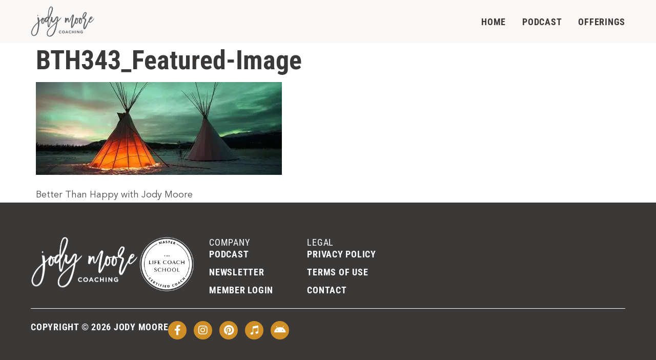

--- FILE ---
content_type: text/html; charset=UTF-8
request_url: https://jodymoore.com/facts-are-benign/bth343_featured-image/
body_size: 13731
content:
<!doctype html>
<html lang="en-US">
<head>
	<meta charset="UTF-8">
	<meta name="viewport" content="width=device-width, initial-scale=1">
	<link rel="profile" href="https://gmpg.org/xfn/11">
	<meta name='robots' content='index, follow, max-image-preview:large, max-snippet:-1, max-video-preview:-1' />

	<!-- This site is optimized with the Yoast SEO plugin v26.7 - https://yoast.com/wordpress/plugins/seo/ -->
	<title>BTH343_Featured-Image | Jody Moore Coaching</title>
	<link rel="canonical" href="https://jodymoore.com/facts-are-benign/bth343_featured-image/" />
	<meta property="og:locale" content="en_US" />
	<meta property="og:type" content="article" />
	<meta property="og:title" content="BTH343_Featured-Image | Jody Moore Coaching" />
	<meta property="og:description" content="Better Than Happy with Jody Moore" />
	<meta property="og:url" content="https://jodymoore.com/facts-are-benign/bth343_featured-image/" />
	<meta property="og:site_name" content="Jody Moore Coaching" />
	<meta property="article:publisher" content="https://www.facebook.com/jodymoorecoaching/" />
	<meta property="og:image" content="https://jodymoore.com/facts-are-benign/bth343_featured-image" />
	<meta property="og:image:width" content="1000" />
	<meta property="og:image:height" content="378" />
	<meta property="og:image:type" content="image/jpeg" />
	<meta name="twitter:card" content="summary_large_image" />
	<script type="application/ld+json" class="yoast-schema-graph">{"@context":"https://schema.org","@graph":[{"@type":"WebPage","@id":"https://jodymoore.com/facts-are-benign/bth343_featured-image/","url":"https://jodymoore.com/facts-are-benign/bth343_featured-image/","name":"BTH343_Featured-Image | Jody Moore Coaching","isPartOf":{"@id":"https://jodymoore.com/#website"},"primaryImageOfPage":{"@id":"https://jodymoore.com/facts-are-benign/bth343_featured-image/#primaryimage"},"image":{"@id":"https://jodymoore.com/facts-are-benign/bth343_featured-image/#primaryimage"},"thumbnailUrl":"https://jodymoore.com/wp-content/uploads/2025/04/BTH343_Featured-Image.jpg","datePublished":"2025-04-07T05:18:58+00:00","breadcrumb":{"@id":"https://jodymoore.com/facts-are-benign/bth343_featured-image/#breadcrumb"},"inLanguage":"en-US","potentialAction":[{"@type":"ReadAction","target":["https://jodymoore.com/facts-are-benign/bth343_featured-image/"]}]},{"@type":"ImageObject","inLanguage":"en-US","@id":"https://jodymoore.com/facts-are-benign/bth343_featured-image/#primaryimage","url":"https://jodymoore.com/wp-content/uploads/2025/04/BTH343_Featured-Image.jpg","contentUrl":"https://jodymoore.com/wp-content/uploads/2025/04/BTH343_Featured-Image.jpg","width":1000,"height":378,"caption":"Better Than Happy with Jody Moore"},{"@type":"BreadcrumbList","@id":"https://jodymoore.com/facts-are-benign/bth343_featured-image/#breadcrumb","itemListElement":[{"@type":"ListItem","position":1,"name":"Home","item":"https://jodymoore.com/"},{"@type":"ListItem","position":2,"name":"343. Facts Are Benign","item":"https://jodymoore.com/facts-are-benign/"},{"@type":"ListItem","position":3,"name":"BTH343_Featured-Image"}]},{"@type":"WebSite","@id":"https://jodymoore.com/#website","url":"https://jodymoore.com/","name":"Jody Moore Coaching","description":"","publisher":{"@id":"https://jodymoore.com/#organization"},"potentialAction":[{"@type":"SearchAction","target":{"@type":"EntryPoint","urlTemplate":"https://jodymoore.com/?s={search_term_string}"},"query-input":{"@type":"PropertyValueSpecification","valueRequired":true,"valueName":"search_term_string"}}],"inLanguage":"en-US"},{"@type":"Organization","@id":"https://jodymoore.com/#organization","name":"Jody Moore Coaching","url":"https://jodymoore.com/","logo":{"@type":"ImageObject","inLanguage":"en-US","@id":"https://jodymoore.com/#/schema/logo/image/","url":"https://jodymoore.com/wp-content/uploads/2025/04/JM_coaching-logo_3-scaled.png","contentUrl":"https://jodymoore.com/wp-content/uploads/2025/04/JM_coaching-logo_3-scaled.png","width":2560,"height":982,"caption":"Jody Moore Coaching"},"image":{"@id":"https://jodymoore.com/#/schema/logo/image/"},"sameAs":["https://www.facebook.com/jodymoorecoaching/","https://www.instagram.com/jodymoorecoaching/","https://www.pinterest.com/jodymoorecoaching/?invite_code=a95ecc5dad97455588d37a8356de23d0&sender=55310039082074167","https://podcasts.apple.com/us/podcast/better-than-happy/id1021836339","https://www.subscribeonandroid.com/jodymoore.com/feed/podcast/","https://kit.co/jodymoore"]}]}</script>
	<!-- / Yoast SEO plugin. -->



<link rel="alternate" title="oEmbed (JSON)" type="application/json+oembed" href="https://jodymoore.com/wp-json/oembed/1.0/embed?url=https%3A%2F%2Fjodymoore.com%2Ffacts-are-benign%2Fbth343_featured-image%2F" />
<link rel="alternate" title="oEmbed (XML)" type="text/xml+oembed" href="https://jodymoore.com/wp-json/oembed/1.0/embed?url=https%3A%2F%2Fjodymoore.com%2Ffacts-are-benign%2Fbth343_featured-image%2F&#038;format=xml" />
<style id='wp-img-auto-sizes-contain-inline-css'>
img:is([sizes=auto i],[sizes^="auto," i]){contain-intrinsic-size:3000px 1500px}
/*# sourceURL=wp-img-auto-sizes-contain-inline-css */
</style>
<style id='wp-emoji-styles-inline-css'>

	img.wp-smiley, img.emoji {
		display: inline !important;
		border: none !important;
		box-shadow: none !important;
		height: 1em !important;
		width: 1em !important;
		margin: 0 0.07em !important;
		vertical-align: -0.1em !important;
		background: none !important;
		padding: 0 !important;
	}
/*# sourceURL=wp-emoji-styles-inline-css */
</style>
<link rel='stylesheet' id='wp-block-library-css' href='https://jodymoore.com/wp-includes/css/dist/block-library/style.min.css?ver=6.9' media='all' />
<style id='safe-svg-svg-icon-style-inline-css'>
.safe-svg-cover{text-align:center}.safe-svg-cover .safe-svg-inside{display:inline-block;max-width:100%}.safe-svg-cover svg{fill:currentColor;height:100%;max-height:100%;max-width:100%;width:100%}

/*# sourceURL=https://jodymoore.com/wp-content/plugins/safe-svg/dist/safe-svg-block-frontend.css */
</style>
<style id='powerpress-player-block-style-inline-css'>


/*# sourceURL=https://jodymoore.com/wp-content/plugins/powerpress/blocks/player-block/build/style-index.css */
</style>
<style id='global-styles-inline-css'>
:root{--wp--preset--aspect-ratio--square: 1;--wp--preset--aspect-ratio--4-3: 4/3;--wp--preset--aspect-ratio--3-4: 3/4;--wp--preset--aspect-ratio--3-2: 3/2;--wp--preset--aspect-ratio--2-3: 2/3;--wp--preset--aspect-ratio--16-9: 16/9;--wp--preset--aspect-ratio--9-16: 9/16;--wp--preset--color--black: #000000;--wp--preset--color--cyan-bluish-gray: #abb8c3;--wp--preset--color--white: #ffffff;--wp--preset--color--pale-pink: #f78da7;--wp--preset--color--vivid-red: #cf2e2e;--wp--preset--color--luminous-vivid-orange: #ff6900;--wp--preset--color--luminous-vivid-amber: #fcb900;--wp--preset--color--light-green-cyan: #7bdcb5;--wp--preset--color--vivid-green-cyan: #00d084;--wp--preset--color--pale-cyan-blue: #8ed1fc;--wp--preset--color--vivid-cyan-blue: #0693e3;--wp--preset--color--vivid-purple: #9b51e0;--wp--preset--gradient--vivid-cyan-blue-to-vivid-purple: linear-gradient(135deg,rgb(6,147,227) 0%,rgb(155,81,224) 100%);--wp--preset--gradient--light-green-cyan-to-vivid-green-cyan: linear-gradient(135deg,rgb(122,220,180) 0%,rgb(0,208,130) 100%);--wp--preset--gradient--luminous-vivid-amber-to-luminous-vivid-orange: linear-gradient(135deg,rgb(252,185,0) 0%,rgb(255,105,0) 100%);--wp--preset--gradient--luminous-vivid-orange-to-vivid-red: linear-gradient(135deg,rgb(255,105,0) 0%,rgb(207,46,46) 100%);--wp--preset--gradient--very-light-gray-to-cyan-bluish-gray: linear-gradient(135deg,rgb(238,238,238) 0%,rgb(169,184,195) 100%);--wp--preset--gradient--cool-to-warm-spectrum: linear-gradient(135deg,rgb(74,234,220) 0%,rgb(151,120,209) 20%,rgb(207,42,186) 40%,rgb(238,44,130) 60%,rgb(251,105,98) 80%,rgb(254,248,76) 100%);--wp--preset--gradient--blush-light-purple: linear-gradient(135deg,rgb(255,206,236) 0%,rgb(152,150,240) 100%);--wp--preset--gradient--blush-bordeaux: linear-gradient(135deg,rgb(254,205,165) 0%,rgb(254,45,45) 50%,rgb(107,0,62) 100%);--wp--preset--gradient--luminous-dusk: linear-gradient(135deg,rgb(255,203,112) 0%,rgb(199,81,192) 50%,rgb(65,88,208) 100%);--wp--preset--gradient--pale-ocean: linear-gradient(135deg,rgb(255,245,203) 0%,rgb(182,227,212) 50%,rgb(51,167,181) 100%);--wp--preset--gradient--electric-grass: linear-gradient(135deg,rgb(202,248,128) 0%,rgb(113,206,126) 100%);--wp--preset--gradient--midnight: linear-gradient(135deg,rgb(2,3,129) 0%,rgb(40,116,252) 100%);--wp--preset--font-size--small: 13px;--wp--preset--font-size--medium: 20px;--wp--preset--font-size--large: 36px;--wp--preset--font-size--x-large: 42px;--wp--preset--spacing--20: 0.44rem;--wp--preset--spacing--30: 0.67rem;--wp--preset--spacing--40: 1rem;--wp--preset--spacing--50: 1.5rem;--wp--preset--spacing--60: 2.25rem;--wp--preset--spacing--70: 3.38rem;--wp--preset--spacing--80: 5.06rem;--wp--preset--shadow--natural: 6px 6px 9px rgba(0, 0, 0, 0.2);--wp--preset--shadow--deep: 12px 12px 50px rgba(0, 0, 0, 0.4);--wp--preset--shadow--sharp: 6px 6px 0px rgba(0, 0, 0, 0.2);--wp--preset--shadow--outlined: 6px 6px 0px -3px rgb(255, 255, 255), 6px 6px rgb(0, 0, 0);--wp--preset--shadow--crisp: 6px 6px 0px rgb(0, 0, 0);}:root { --wp--style--global--content-size: 800px;--wp--style--global--wide-size: 1200px; }:where(body) { margin: 0; }.wp-site-blocks > .alignleft { float: left; margin-right: 2em; }.wp-site-blocks > .alignright { float: right; margin-left: 2em; }.wp-site-blocks > .aligncenter { justify-content: center; margin-left: auto; margin-right: auto; }:where(.wp-site-blocks) > * { margin-block-start: 24px; margin-block-end: 0; }:where(.wp-site-blocks) > :first-child { margin-block-start: 0; }:where(.wp-site-blocks) > :last-child { margin-block-end: 0; }:root { --wp--style--block-gap: 24px; }:root :where(.is-layout-flow) > :first-child{margin-block-start: 0;}:root :where(.is-layout-flow) > :last-child{margin-block-end: 0;}:root :where(.is-layout-flow) > *{margin-block-start: 24px;margin-block-end: 0;}:root :where(.is-layout-constrained) > :first-child{margin-block-start: 0;}:root :where(.is-layout-constrained) > :last-child{margin-block-end: 0;}:root :where(.is-layout-constrained) > *{margin-block-start: 24px;margin-block-end: 0;}:root :where(.is-layout-flex){gap: 24px;}:root :where(.is-layout-grid){gap: 24px;}.is-layout-flow > .alignleft{float: left;margin-inline-start: 0;margin-inline-end: 2em;}.is-layout-flow > .alignright{float: right;margin-inline-start: 2em;margin-inline-end: 0;}.is-layout-flow > .aligncenter{margin-left: auto !important;margin-right: auto !important;}.is-layout-constrained > .alignleft{float: left;margin-inline-start: 0;margin-inline-end: 2em;}.is-layout-constrained > .alignright{float: right;margin-inline-start: 2em;margin-inline-end: 0;}.is-layout-constrained > .aligncenter{margin-left: auto !important;margin-right: auto !important;}.is-layout-constrained > :where(:not(.alignleft):not(.alignright):not(.alignfull)){max-width: var(--wp--style--global--content-size);margin-left: auto !important;margin-right: auto !important;}.is-layout-constrained > .alignwide{max-width: var(--wp--style--global--wide-size);}body .is-layout-flex{display: flex;}.is-layout-flex{flex-wrap: wrap;align-items: center;}.is-layout-flex > :is(*, div){margin: 0;}body .is-layout-grid{display: grid;}.is-layout-grid > :is(*, div){margin: 0;}body{padding-top: 0px;padding-right: 0px;padding-bottom: 0px;padding-left: 0px;}a:where(:not(.wp-element-button)){text-decoration: underline;}:root :where(.wp-element-button, .wp-block-button__link){background-color: #32373c;border-width: 0;color: #fff;font-family: inherit;font-size: inherit;font-style: inherit;font-weight: inherit;letter-spacing: inherit;line-height: inherit;padding-top: calc(0.667em + 2px);padding-right: calc(1.333em + 2px);padding-bottom: calc(0.667em + 2px);padding-left: calc(1.333em + 2px);text-decoration: none;text-transform: inherit;}.has-black-color{color: var(--wp--preset--color--black) !important;}.has-cyan-bluish-gray-color{color: var(--wp--preset--color--cyan-bluish-gray) !important;}.has-white-color{color: var(--wp--preset--color--white) !important;}.has-pale-pink-color{color: var(--wp--preset--color--pale-pink) !important;}.has-vivid-red-color{color: var(--wp--preset--color--vivid-red) !important;}.has-luminous-vivid-orange-color{color: var(--wp--preset--color--luminous-vivid-orange) !important;}.has-luminous-vivid-amber-color{color: var(--wp--preset--color--luminous-vivid-amber) !important;}.has-light-green-cyan-color{color: var(--wp--preset--color--light-green-cyan) !important;}.has-vivid-green-cyan-color{color: var(--wp--preset--color--vivid-green-cyan) !important;}.has-pale-cyan-blue-color{color: var(--wp--preset--color--pale-cyan-blue) !important;}.has-vivid-cyan-blue-color{color: var(--wp--preset--color--vivid-cyan-blue) !important;}.has-vivid-purple-color{color: var(--wp--preset--color--vivid-purple) !important;}.has-black-background-color{background-color: var(--wp--preset--color--black) !important;}.has-cyan-bluish-gray-background-color{background-color: var(--wp--preset--color--cyan-bluish-gray) !important;}.has-white-background-color{background-color: var(--wp--preset--color--white) !important;}.has-pale-pink-background-color{background-color: var(--wp--preset--color--pale-pink) !important;}.has-vivid-red-background-color{background-color: var(--wp--preset--color--vivid-red) !important;}.has-luminous-vivid-orange-background-color{background-color: var(--wp--preset--color--luminous-vivid-orange) !important;}.has-luminous-vivid-amber-background-color{background-color: var(--wp--preset--color--luminous-vivid-amber) !important;}.has-light-green-cyan-background-color{background-color: var(--wp--preset--color--light-green-cyan) !important;}.has-vivid-green-cyan-background-color{background-color: var(--wp--preset--color--vivid-green-cyan) !important;}.has-pale-cyan-blue-background-color{background-color: var(--wp--preset--color--pale-cyan-blue) !important;}.has-vivid-cyan-blue-background-color{background-color: var(--wp--preset--color--vivid-cyan-blue) !important;}.has-vivid-purple-background-color{background-color: var(--wp--preset--color--vivid-purple) !important;}.has-black-border-color{border-color: var(--wp--preset--color--black) !important;}.has-cyan-bluish-gray-border-color{border-color: var(--wp--preset--color--cyan-bluish-gray) !important;}.has-white-border-color{border-color: var(--wp--preset--color--white) !important;}.has-pale-pink-border-color{border-color: var(--wp--preset--color--pale-pink) !important;}.has-vivid-red-border-color{border-color: var(--wp--preset--color--vivid-red) !important;}.has-luminous-vivid-orange-border-color{border-color: var(--wp--preset--color--luminous-vivid-orange) !important;}.has-luminous-vivid-amber-border-color{border-color: var(--wp--preset--color--luminous-vivid-amber) !important;}.has-light-green-cyan-border-color{border-color: var(--wp--preset--color--light-green-cyan) !important;}.has-vivid-green-cyan-border-color{border-color: var(--wp--preset--color--vivid-green-cyan) !important;}.has-pale-cyan-blue-border-color{border-color: var(--wp--preset--color--pale-cyan-blue) !important;}.has-vivid-cyan-blue-border-color{border-color: var(--wp--preset--color--vivid-cyan-blue) !important;}.has-vivid-purple-border-color{border-color: var(--wp--preset--color--vivid-purple) !important;}.has-vivid-cyan-blue-to-vivid-purple-gradient-background{background: var(--wp--preset--gradient--vivid-cyan-blue-to-vivid-purple) !important;}.has-light-green-cyan-to-vivid-green-cyan-gradient-background{background: var(--wp--preset--gradient--light-green-cyan-to-vivid-green-cyan) !important;}.has-luminous-vivid-amber-to-luminous-vivid-orange-gradient-background{background: var(--wp--preset--gradient--luminous-vivid-amber-to-luminous-vivid-orange) !important;}.has-luminous-vivid-orange-to-vivid-red-gradient-background{background: var(--wp--preset--gradient--luminous-vivid-orange-to-vivid-red) !important;}.has-very-light-gray-to-cyan-bluish-gray-gradient-background{background: var(--wp--preset--gradient--very-light-gray-to-cyan-bluish-gray) !important;}.has-cool-to-warm-spectrum-gradient-background{background: var(--wp--preset--gradient--cool-to-warm-spectrum) !important;}.has-blush-light-purple-gradient-background{background: var(--wp--preset--gradient--blush-light-purple) !important;}.has-blush-bordeaux-gradient-background{background: var(--wp--preset--gradient--blush-bordeaux) !important;}.has-luminous-dusk-gradient-background{background: var(--wp--preset--gradient--luminous-dusk) !important;}.has-pale-ocean-gradient-background{background: var(--wp--preset--gradient--pale-ocean) !important;}.has-electric-grass-gradient-background{background: var(--wp--preset--gradient--electric-grass) !important;}.has-midnight-gradient-background{background: var(--wp--preset--gradient--midnight) !important;}.has-small-font-size{font-size: var(--wp--preset--font-size--small) !important;}.has-medium-font-size{font-size: var(--wp--preset--font-size--medium) !important;}.has-large-font-size{font-size: var(--wp--preset--font-size--large) !important;}.has-x-large-font-size{font-size: var(--wp--preset--font-size--x-large) !important;}
:root :where(.wp-block-pullquote){font-size: 1.5em;line-height: 1.6;}
/*# sourceURL=global-styles-inline-css */
</style>
<link rel='stylesheet' id='ivory-search-styles-css' href='https://jodymoore.com/wp-content/plugins/add-search-to-menu/public/css/ivory-search.min.css?ver=5.5.13' media='all' />
<link data-minify="1" rel='stylesheet' id='hello-elementor-css' href='https://jodymoore.com/wp-content/cache/min/1/wp-content/themes/hello-elementor/assets/css/reset.css?ver=1768796427' media='all' />
<link data-minify="1" rel='stylesheet' id='hello-elementor-theme-style-css' href='https://jodymoore.com/wp-content/cache/min/1/wp-content/themes/hello-elementor/assets/css/theme.css?ver=1768796427' media='all' />
<link data-minify="1" rel='stylesheet' id='hello-elementor-header-footer-css' href='https://jodymoore.com/wp-content/cache/min/1/wp-content/themes/hello-elementor/assets/css/header-footer.css?ver=1768796427' media='all' />
<link rel='stylesheet' id='elementor-frontend-css' href='https://jodymoore.com/wp-content/plugins/elementor/assets/css/frontend.min.css?ver=3.34.1' media='all' />
<link rel='stylesheet' id='elementor-post-1258-css' href='https://jodymoore.com/wp-content/uploads/elementor/css/post-1258.css?ver=1768796174' media='all' />
<link rel='stylesheet' id='widget-image-css' href='https://jodymoore.com/wp-content/plugins/elementor/assets/css/widget-image.min.css?ver=3.34.1' media='all' />
<link rel='stylesheet' id='widget-nav-menu-css' href='https://jodymoore.com/wp-content/plugins/elementor-pro/assets/css/widget-nav-menu.min.css?ver=3.34.0' media='all' />
<link rel='stylesheet' id='widget-heading-css' href='https://jodymoore.com/wp-content/plugins/elementor/assets/css/widget-heading.min.css?ver=3.34.1' media='all' />
<link rel='stylesheet' id='widget-icon-list-css' href='https://jodymoore.com/wp-content/plugins/elementor/assets/css/widget-icon-list.min.css?ver=3.34.1' media='all' />
<link rel='stylesheet' id='widget-divider-css' href='https://jodymoore.com/wp-content/plugins/elementor/assets/css/widget-divider.min.css?ver=3.34.1' media='all' />
<link rel='stylesheet' id='widget-social-icons-css' href='https://jodymoore.com/wp-content/plugins/elementor/assets/css/widget-social-icons.min.css?ver=3.34.1' media='all' />
<link rel='stylesheet' id='e-apple-webkit-css' href='https://jodymoore.com/wp-content/plugins/elementor/assets/css/conditionals/apple-webkit.min.css?ver=3.34.1' media='all' />
<link data-minify="1" rel='stylesheet' id='elementor-icons-css' href='https://jodymoore.com/wp-content/cache/min/1/wp-content/plugins/elementor/assets/lib/eicons/css/elementor-icons.min.css?ver=1768796427' media='all' />
<link data-minify="1" rel='stylesheet' id='font-awesome-5-all-css' href='https://jodymoore.com/wp-content/cache/min/1/wp-content/plugins/elementor/assets/lib/font-awesome/css/all.min.css?ver=1768796427' media='all' />
<link rel='stylesheet' id='font-awesome-4-shim-css' href='https://jodymoore.com/wp-content/plugins/elementor/assets/lib/font-awesome/css/v4-shims.min.css?ver=3.34.1' media='all' />
<link rel='stylesheet' id='elementor-post-2449-css' href='https://jodymoore.com/wp-content/uploads/elementor/css/post-2449.css?ver=1768951447' media='all' />
<link rel='stylesheet' id='elementor-post-3226-css' href='https://jodymoore.com/wp-content/uploads/elementor/css/post-3226.css?ver=1768796174' media='all' />
<link rel='stylesheet' id='hello-elementor-child-style-css' href='https://jodymoore.com/wp-content/themes/hello-theme-child-master/style.css?ver=2.0.0' media='all' />
<link data-minify="1" rel='stylesheet' id='elementor-gf-local-robotocondensed-css' href='https://jodymoore.com/wp-content/cache/min/1/wp-content/uploads/elementor/google-fonts/css/robotocondensed.css?ver=1768796427' media='all' />
<link rel='stylesheet' id='elementor-icons-shared-0-css' href='https://jodymoore.com/wp-content/plugins/elementor/assets/lib/font-awesome/css/fontawesome.min.css?ver=5.15.3' media='all' />
<link data-minify="1" rel='stylesheet' id='elementor-icons-fa-solid-css' href='https://jodymoore.com/wp-content/cache/min/1/wp-content/plugins/elementor/assets/lib/font-awesome/css/solid.min.css?ver=1768796428' media='all' />
<link data-minify="1" rel='stylesheet' id='elementor-icons-fa-brands-css' href='https://jodymoore.com/wp-content/cache/min/1/wp-content/plugins/elementor/assets/lib/font-awesome/css/brands.min.css?ver=1768796427' media='all' />
<script src="https://jodymoore.com/wp-includes/js/jquery/jquery.min.js?ver=3.7.1" id="jquery-core-js" data-rocket-defer defer></script>
<script src="https://jodymoore.com/wp-includes/js/jquery/jquery-migrate.min.js?ver=3.4.1" id="jquery-migrate-js" data-rocket-defer defer></script>
<script src="https://jodymoore.com/wp-content/plugins/elementor/assets/lib/font-awesome/js/v4-shims.min.js?ver=3.34.1" id="font-awesome-4-shim-js" data-rocket-defer defer></script>
<link rel="https://api.w.org/" href="https://jodymoore.com/wp-json/" /><link rel="alternate" title="JSON" type="application/json" href="https://jodymoore.com/wp-json/wp/v2/media/6587" /><link rel="EditURI" type="application/rsd+xml" title="RSD" href="https://jodymoore.com/xmlrpc.php?rsd" />
<link rel='shortlink' href='https://jodymoore.com/?p=6587' />
<!-- Facebook Pixel Code -->
<script>
!function(f,b,e,v,n,t,s){if(f.fbq)return;n=f.fbq=function(){n.callMethod?
n.callMethod.apply(n,arguments):n.queue.push(arguments)};if(!f._fbq)f._fbq=n;
n.push=n;n.loaded=!0;n.version='2.0';n.queue=[];t=b.createElement(e);t.async=!0;
t.src=v;s=b.getElementsByTagName(e)[0];s.parentNode.insertBefore(t,s)}(window,
document,'script','https://connect.facebook.net/en_US/fbevents.js');
fbq('init', '812801865530481');
fbq('track', 'PageView');
</script>
<noscript><img height="1" width="1" style="display:none"
src="https://www.facebook.com/tr?id=812801865530481&ev=PageView&noscript=1"
/></noscript>
<!-- DO NOT MODIFY -->
<!-- End Facebook Pixel Code -->

<!-- Google Tag Manager -->
<script>(function(w,d,s,l,i){w[l]=w[l]||[];w[l].push({'gtm.start':
new Date().getTime(),event:'gtm.js'});var f=d.getElementsByTagName(s)[0],
j=d.createElement(s),dl=l!='dataLayer'?'&l='+l:'';j.async=true;j.src=
'https://www.googletagmanager.com/gtm.js?id='+i+dl;f.parentNode.insertBefore(j,f);
})(window,document,'script','dataLayer','GTM-TJVGX2F');</script>
<!-- End Google Tag Manager -->

<!-- Google Tag Manager (noscript) -->
<noscript><iframe src="https://www.googletagmanager.com/ns.html?id=GTM-TJVGX2F"
height="0" width="0" style="display:none;visibility:hidden"></iframe></noscript>
<!-- End Google Tag Manager (noscript) -->

<meta name="google-site-verification" content="14nul_vV9O7tYgc-aM6a-W9OY8LTqCORar8hjYO57BM" />

<meta name="p:domain_verify" content="152374442c63ad0b42baed56f3c128ee"/>            <script type="text/javascript"><!--
                                function powerpress_pinw(pinw_url){window.open(pinw_url, 'PowerPressPlayer','toolbar=0,status=0,resizable=1,width=460,height=320');	return false;}
                //-->

                // tabnab protection
                window.addEventListener('load', function () {
                    // make all links have rel="noopener noreferrer"
                    document.querySelectorAll('a[target="_blank"]').forEach(link => {
                        link.setAttribute('rel', 'noopener noreferrer');
                    });
                });
            </script>
            <meta name="generator" content="Elementor 3.34.1; settings: css_print_method-external, google_font-enabled, font_display-auto">
			<style>
				.e-con.e-parent:nth-of-type(n+4):not(.e-lazyloaded):not(.e-no-lazyload),
				.e-con.e-parent:nth-of-type(n+4):not(.e-lazyloaded):not(.e-no-lazyload) * {
					background-image: none !important;
				}
				@media screen and (max-height: 1024px) {
					.e-con.e-parent:nth-of-type(n+3):not(.e-lazyloaded):not(.e-no-lazyload),
					.e-con.e-parent:nth-of-type(n+3):not(.e-lazyloaded):not(.e-no-lazyload) * {
						background-image: none !important;
					}
				}
				@media screen and (max-height: 640px) {
					.e-con.e-parent:nth-of-type(n+2):not(.e-lazyloaded):not(.e-no-lazyload),
					.e-con.e-parent:nth-of-type(n+2):not(.e-lazyloaded):not(.e-no-lazyload) * {
						background-image: none !important;
					}
				}
			</style>
			<link rel="icon" href="https://jodymoore.com/wp-content/uploads/2025/06/cropped-JM_favicon_gold-01-32x32.png" sizes="32x32" />
<link rel="icon" href="https://jodymoore.com/wp-content/uploads/2025/06/cropped-JM_favicon_gold-01-192x192.png" sizes="192x192" />
<link rel="apple-touch-icon" href="https://jodymoore.com/wp-content/uploads/2025/06/cropped-JM_favicon_gold-01-180x180.png" />
<meta name="msapplication-TileImage" content="https://jodymoore.com/wp-content/uploads/2025/06/cropped-JM_favicon_gold-01-270x270.png" />
		<style id="wp-custom-css">
			/* -- THROUGHOUT THE SITE -- */

/*Removes bottom margin from the last paragraph in an Elementor text widget*/
p:last-child {
	margin-bottom: 0px !important; 
}

/* -- PODCAST + ARCHIVES Styling -- */

/*adds an ellipses after the blog excerpt*/
.postwidget .elementor-post__excerpt p:after {
	content: ' ...';
}

/*add Box for archive posts*/
.postwidget .elementor-post {
  background-color: #FAF8F7;
  border: 1px solid #EFEFEC !important;
}

.postwidget .elementor-post__text {
  padding: 32px 24px;
}

@media (max-width: 1024px) {
  .postwidget .elementor-post__text {
    padding: 20px;
  }
}

/*Force Listen now icons to align with text */
.postwidget .elementor-post__read-more {
  display: flex;
  align-items: center;
  gap: 8px;
}

.postwidget .elementor-post__read-more img {
  height: auto;
  width: 24px;
  display: inline-block;
  object-fit: cover;
}

.postwidget .elementor-post__read-more::after {
  content: "Listen Now";
  padding-top: 2px;
  display: inline-block;
}

/*add Listen now hover effect*/
.elementor-post__read-more-wrapper a.elementor-post__read-more {
    display: inline-flex;
    align-items: center;
    text-decoration: none;
}

.elementor-post__read-more-wrapper a.elementor-post__read-more:hover {
    color: #B5825E !important;
}

.elementor-post__read-more-wrapper a.elementor-post__read-more:hover img {
     filter: brightness(0) saturate(100%) invert(53%) sepia(24%) saturate(432%) hue-rotate(331deg) brightness(93%) contrast(89%);
}

/*set pagination arrows inline with pagination numbers*/
.elementor-pagination .page-numbers.prev img,
.elementor-pagination .page-numbers.next img {
  vertical-align: middle;
  display: inline-block;
  height: 3em;
  margin-right: 20px;
}

.elementor-pagination .page-numbers.next img {
  margin-left: 20px;
  margin-right: 0;
}

@media (max-width: 767px) {
  .elementor-pagination .page-numbers.prev img,
  .elementor-pagination .page-numbers.next img {
    vertical-align: middle;
    display: inline-block;
    height: 3em;
    margin-right: 6px;
  }

  .elementor-pagination .page-numbers.next img {
    margin-left: 6px;
    margin-right: 0;
  }
}


/* -- SINGLE POSTS Styling -- */


/*Custom Share icons*/
.elementor-share-btn__icon i {
  display: none !important;
}

.elementor-share-btn__icon {
  display: inline-block;
  background-size: contain;
  background-repeat: no-repeat;
  background-position: center;
}

.elementor-share-btn_facebook .elementor-share-btn__icon {
  background-image: url('/wp-content/uploads/2025/05/FacebookLogo.svg');
}

.elementor-share-btn_x-twitter .elementor-share-btn__icon {
  background-image: url('/wp-content/uploads/2025/05/XLogo.svg');
}

.elementor-share-btn_email .elementor-share-btn__icon {
  background-image: url('/wp-content/uploads/2025/05/Envelope.svg');
}

/* -- ALL SALES PAGE Styling -- */

/*custom price*/
.strikethrough-price {
  text-decoration: line-through;
  text-decoration-color: #C8674D;
  color: #3B383870;
}

/*Coach Access 9-Part System Icons*/
.step_icon .e-n-accordion-item-title-text {
  display: flex;
  align-items: center;
  gap: 16px;
}

@media (max-width: 767px) {
  .step_icon .e-n-accordion-item-title-text {
    word-break: break-word;
  }

  .step_icon .e-n-accordion-item-title-text img {
    height: 60px;
    width: 60px;
  }
	
	
/*It's Not About Working Harder Icons*/
  .quote_icon .elementor-icon-list-item {
    flex-direction: column;
    align-items: center !important;
    text-align: center;
  }

  .quote_icon .elementor-icon-list-icon {
    margin-bottom: 8px;
  }
}

/* -- NEWSLETTER ONTRAPORT Styling -- */

.moonray-form-p2c159535f5 .moonray-form {
  width: 100% !important;
  border: none !important;
  background-color: transparent !important;
  background-image: none !important;
  background-repeat: no-repeat !important;
  background-position: left top !important;
  border-radius: 0 !important;
}

.moonray-form-p2c159535f5 .moonray-form-label {
  font-family: 'Roboto Condensed', sans-serif !important;
  color: #3B3838 !important;
  font-weight: 700 !important;
  font-size: 18px !important;
  line-height: 24px !important;
  letter-spacing: 0.75px !important;
  vertical-align: middle !important;
  text-transform: uppercase !important;
}

.moonray-form-p2c159535f5 .moonray-form-input {
  background-color: transparent !important;
  border: none !important;
  border-bottom: 1px solid #3B3838 !important;
  border-radius: 0 !important;
  box-shadow: none !important;
}

.moonray-form-p2c159535f5 input#mr-field-element-351680976506 {
  width: 40% !important;
  padding: 12px 24px !important;
  display: inline-flex !important;
  align-items: center !important;
  justify-content: center !important;
  gap: 10px !important;
  font-family: 'Roboto Condensed', sans-serif !important;
  font-weight: 700 !important;
  font-size: 18px !important;
  border: none !important;
  background-color: #D08F26 !important;
  color: #FFFFFF !important;
  cursor: pointer !important;
}

.moonray-form-p2c159535f5 input#mr-field-element-351680976506:hover {
  background-color: #B5825E !important;
}

@media (max-width: 1024px) {
  .moonray-form-p2c159535f5 input#mr-field-element-351680976506 {
    width: 100% !important;
  }
}

.moonray-form-p2c159535f5 input#mr-field-element-140502625734, input#mr-field-element-608372744463, input#mr-field-element-282110987493 {
  font-family: 'Avenir LT Std', sans-serif !important;
  font-weight: 400 !important;
  font-size: 18px !important;
  line-height: 1.4 !important;
  letter-spacing: 0 !important;
  vertical-align: middle !important;
}

.moonray-form-p2c159535f5 #mr-field-element-608372744463,
#mr-field-element-282110987493,
#mr-field-element-140502625734 {
  margin-bottom: 12px !important;
}
		</style>
		<noscript><style id="rocket-lazyload-nojs-css">.rll-youtube-player, [data-lazy-src]{display:none !important;}</style></noscript><meta name="generator" content="WP Rocket 3.20.3" data-wpr-features="wpr_defer_js wpr_minify_js wpr_lazyload_images wpr_minify_css wpr_desktop" /></head>
<body class="attachment wp-singular attachment-template-default single single-attachment postid-6587 attachmentid-6587 attachment-jpeg wp-custom-logo wp-embed-responsive wp-theme-hello-elementor wp-child-theme-hello-theme-child-master hello-elementor hello-elementor-default elementor-default elementor-kit-1258">


<a class="skip-link screen-reader-text" href="#content">Skip to content</a>

		<header data-rocket-location-hash="db7383b715705b124fa11a2c36a77ba1" data-elementor-type="header" data-elementor-id="2449" class="elementor elementor-2449 elementor-location-header" data-elementor-post-type="elementor_library">
			<div class="elementor-element elementor-element-76508dbd e-flex e-con-boxed e-con e-parent" data-id="76508dbd" data-element_type="container" data-settings="{&quot;background_background&quot;:&quot;classic&quot;}">
					<div data-rocket-location-hash="da3b654b339ed49f0234db69a353a170" class="e-con-inner">
		<a class="elementor-element elementor-element-ac230c1 e-con-full e-flex e-con e-child" data-id="ac230c1" data-element_type="container" href="https://jodymoore.com">
				<div class="elementor-element elementor-element-16a8e40 elementor-widget__width-initial elementor-widget elementor-widget-theme-site-logo elementor-widget-image" data-id="16a8e40" data-element_type="widget" data-widget_type="theme-site-logo.default">
				<div class="elementor-widget-container">
											<picture class="attachment-full size-full wp-image-10763">
<source type="image/webp" data-lazy-srcset="https://jodymoore.com/wp-content/uploads/2020/02/JMC_The-Lab-Style-Guide-Feb-2024.pdf-1.png.webp 870w, https://jodymoore.com/wp-content/uploads/2020/02/JMC_The-Lab-Style-Guide-Feb-2024.pdf-1-480x230.png.webp 480w, https://jodymoore.com/wp-content/uploads/2020/02/JMC_The-Lab-Style-Guide-Feb-2024.pdf-1-768x368.png.webp 768w" sizes="(max-width: 870px) 100vw, 870px"/>
<img width="870" height="417" src="data:image/svg+xml,%3Csvg%20xmlns='http://www.w3.org/2000/svg'%20viewBox='0%200%20870%20417'%3E%3C/svg%3E" alt="Logo with the words &quot;jody moore&quot; in large cursive script and &quot;COACHING&quot; in smaller uppercase print below." data-lazy-srcset="https://jodymoore.com/wp-content/uploads/2020/02/JMC_The-Lab-Style-Guide-Feb-2024.pdf-1.png 870w, https://jodymoore.com/wp-content/uploads/2020/02/JMC_The-Lab-Style-Guide-Feb-2024.pdf-1-480x230.png 480w, https://jodymoore.com/wp-content/uploads/2020/02/JMC_The-Lab-Style-Guide-Feb-2024.pdf-1-768x368.png 768w" data-lazy-sizes="(max-width: 870px) 100vw, 870px" data-lazy-src="https://jodymoore.com/wp-content/uploads/2020/02/JMC_The-Lab-Style-Guide-Feb-2024.pdf-1.png"/><noscript><img width="870" height="417" src="https://jodymoore.com/wp-content/uploads/2020/02/JMC_The-Lab-Style-Guide-Feb-2024.pdf-1.png" alt="Logo with the words &quot;jody moore&quot; in large cursive script and &quot;COACHING&quot; in smaller uppercase print below." srcset="https://jodymoore.com/wp-content/uploads/2020/02/JMC_The-Lab-Style-Guide-Feb-2024.pdf-1.png 870w, https://jodymoore.com/wp-content/uploads/2020/02/JMC_The-Lab-Style-Guide-Feb-2024.pdf-1-480x230.png 480w, https://jodymoore.com/wp-content/uploads/2020/02/JMC_The-Lab-Style-Guide-Feb-2024.pdf-1-768x368.png 768w" sizes="(max-width: 870px) 100vw, 870px"/></noscript>
</picture>
												</div>
				</div>
				</a>
				<div class="elementor-element elementor-element-d79b542 elementor-nav-menu--dropdown-mobile elementor-nav-menu--stretch elementor-nav-menu__text-align-aside elementor-nav-menu--toggle elementor-nav-menu--burger elementor-widget elementor-widget-nav-menu" data-id="d79b542" data-element_type="widget" data-settings="{&quot;full_width&quot;:&quot;stretch&quot;,&quot;layout&quot;:&quot;horizontal&quot;,&quot;submenu_icon&quot;:{&quot;value&quot;:&quot;&lt;i class=\&quot;fas fa-caret-down\&quot; aria-hidden=\&quot;true\&quot;&gt;&lt;\/i&gt;&quot;,&quot;library&quot;:&quot;fa-solid&quot;},&quot;toggle&quot;:&quot;burger&quot;}" data-widget_type="nav-menu.default">
				<div class="elementor-widget-container">
								<nav aria-label="Menu" class="elementor-nav-menu--main elementor-nav-menu__container elementor-nav-menu--layout-horizontal e--pointer-none">
				<ul id="menu-1-d79b542" class="elementor-nav-menu"><li class="menu-item menu-item-type-custom menu-item-object-custom menu-item-868"><a href="/" class="elementor-item">Home</a></li>
<li class="menu-item menu-item-type-custom menu-item-object-custom menu-item-12965"><a href="/podcast/" class="elementor-item">Podcast</a></li>
<li class="menu-item menu-item-type-post_type menu-item-object-page menu-item-69021"><a href="https://jodymoore.com/free-coaching-lp/" class="elementor-item">offerings</a></li>
</ul>			</nav>
					<div class="elementor-menu-toggle" role="button" tabindex="0" aria-label="Menu Toggle" aria-expanded="false">
			<i aria-hidden="true" role="presentation" class="elementor-menu-toggle__icon--open eicon-menu-bar"></i><i aria-hidden="true" role="presentation" class="elementor-menu-toggle__icon--close eicon-close"></i>		</div>
					<nav class="elementor-nav-menu--dropdown elementor-nav-menu__container" aria-hidden="true">
				<ul id="menu-2-d79b542" class="elementor-nav-menu"><li class="menu-item menu-item-type-custom menu-item-object-custom menu-item-868"><a href="/" class="elementor-item" tabindex="-1">Home</a></li>
<li class="menu-item menu-item-type-custom menu-item-object-custom menu-item-12965"><a href="/podcast/" class="elementor-item" tabindex="-1">Podcast</a></li>
<li class="menu-item menu-item-type-post_type menu-item-object-page menu-item-69021"><a href="https://jodymoore.com/free-coaching-lp/" class="elementor-item" tabindex="-1">offerings</a></li>
</ul>			</nav>
						</div>
				</div>
					</div>
				</div>
				</header>
		
<main data-rocket-location-hash="4720fd1459b8c52e16d0025c48a5adf1" id="content" class="site-main post-6587 attachment type-attachment status-inherit hentry">

			<div data-rocket-location-hash="84b48d35ce1bf2b04ec3435843a6cc40" class="page-header">
			<h1 class="entry-title">BTH343_Featured-Image</h1>		</div>
	
	<div data-rocket-location-hash="65df79cf2c1096997cc65fbe9ebd67f2" class="page-content">
		<p class="attachment"><a href='https://jodymoore.com/wp-content/uploads/2025/04/BTH343_Featured-Image.jpg'><picture fetchpriority="high" decoding="async" class="attachment-medium size-medium">
<source type="image/webp" data-lazy-srcset="https://jodymoore.com/wp-content/uploads/2025/04/BTH343_Featured-Image-480x181.jpg.webp 480w, https://jodymoore.com/wp-content/uploads/2025/04/BTH343_Featured-Image-768x290.jpg.webp 768w, https://jodymoore.com/wp-content/uploads/2025/04/BTH343_Featured-Image.jpg.webp 1000w" sizes="(max-width: 480px) 100vw, 480px"/>
<img fetchpriority="high" decoding="async" width="480" height="181" src="data:image/svg+xml,%3Csvg%20xmlns='http://www.w3.org/2000/svg'%20viewBox='0%200%20480%20181'%3E%3C/svg%3E" alt="Better Than Happy with Jody Moore" data-lazy-srcset="https://jodymoore.com/wp-content/uploads/2025/04/BTH343_Featured-Image-480x181.jpg 480w, https://jodymoore.com/wp-content/uploads/2025/04/BTH343_Featured-Image-768x290.jpg 768w, https://jodymoore.com/wp-content/uploads/2025/04/BTH343_Featured-Image.jpg 1000w" data-lazy-sizes="(max-width: 480px) 100vw, 480px" data-lazy-src="https://jodymoore.com/wp-content/uploads/2025/04/BTH343_Featured-Image-480x181.jpg"/><noscript><img fetchpriority="high" decoding="async" width="480" height="181" src="https://jodymoore.com/wp-content/uploads/2025/04/BTH343_Featured-Image-480x181.jpg" alt="Better Than Happy with Jody Moore" srcset="https://jodymoore.com/wp-content/uploads/2025/04/BTH343_Featured-Image-480x181.jpg 480w, https://jodymoore.com/wp-content/uploads/2025/04/BTH343_Featured-Image-768x290.jpg 768w, https://jodymoore.com/wp-content/uploads/2025/04/BTH343_Featured-Image.jpg 1000w" sizes="(max-width: 480px) 100vw, 480px"/></noscript>
</picture>
</a></p>
<p>Better Than Happy with Jody Moore</p>

		
			</div>

	
</main>

			<footer data-elementor-type="footer" data-elementor-id="3226" class="elementor elementor-3226 elementor-location-footer" data-elementor-post-type="elementor_library">
			<div class="elementor-element elementor-element-0c20c64 e-flex e-con-boxed e-con e-parent" data-id="0c20c64" data-element_type="container" data-settings="{&quot;background_background&quot;:&quot;classic&quot;}">
					<div class="e-con-inner">
		<div class="elementor-element elementor-element-0ff1c83 e-con-full e-flex e-con e-child" data-id="0ff1c83" data-element_type="container">
		<div class="elementor-element elementor-element-bfb656c e-con-full e-flex e-con e-child" data-id="bfb656c" data-element_type="container">
		<div class="elementor-element elementor-element-0a5bdf4 e-con-full e-flex e-con e-child" data-id="0a5bdf4" data-element_type="container">
				<div class="elementor-element elementor-element-73fbafb elementor-widget-tablet__width-initial elementor-widget-mobile__width-initial elementor-widget__width-initial elementor-widget elementor-widget-image" data-id="73fbafb" data-element_type="widget" data-widget_type="image.default">
				<div class="elementor-widget-container">
															<img width="209" height="100" src="data:image/svg+xml,%3Csvg%20xmlns='http://www.w3.org/2000/svg'%20viewBox='0%200%20209%20100'%3E%3C/svg%3E" class="attachment-full size-full wp-image-10734" alt="White logo with the words &quot;jody moore&quot; in cursive script above the word &quot;COACHING&quot; in bold block letters, highlighting her role as a life coach, all set on a transparent background." data-lazy-src="https://jodymoore.com/wp-content/uploads/2025/05/JMC_The-Lab-logo.svg" /><noscript><img width="209" height="100" src="https://jodymoore.com/wp-content/uploads/2025/05/JMC_The-Lab-logo.svg" class="attachment-full size-full wp-image-10734" alt="White logo with the words &quot;jody moore&quot; in cursive script above the word &quot;COACHING&quot; in bold block letters, highlighting her role as a life coach, all set on a transparent background." /></noscript>															</div>
				</div>
				<div class="elementor-element elementor-element-847c5ff elementor-widget-tablet__width-initial elementor-widget__width-initial elementor-widget elementor-widget-image" data-id="847c5ff" data-element_type="widget" data-widget_type="image.default">
				<div class="elementor-widget-container">
															<img width="333" height="333" src="data:image/svg+xml,%3Csvg%20xmlns='http://www.w3.org/2000/svg'%20viewBox='0%200%20333%20333'%3E%3C/svg%3E" class="attachment-full size-full wp-image-10741" alt="Black and white circular badge with the text “Master Certified Coach” and “The Life Coach School” in the center." data-lazy-srcset="https://jodymoore.com/wp-content/uploads/2025/05/life-coach-school.png 333w, https://jodymoore.com/wp-content/uploads/2025/05/life-coach-school-150x150.png 150w" data-lazy-sizes="(max-width: 333px) 100vw, 333px" data-lazy-src="https://jodymoore.com/wp-content/uploads/2025/05/life-coach-school.png" /><noscript><img width="333" height="333" src="https://jodymoore.com/wp-content/uploads/2025/05/life-coach-school.png" class="attachment-full size-full wp-image-10741" alt="Black and white circular badge with the text “Master Certified Coach” and “The Life Coach School” in the center." srcset="https://jodymoore.com/wp-content/uploads/2025/05/life-coach-school.png 333w, https://jodymoore.com/wp-content/uploads/2025/05/life-coach-school-150x150.png 150w" sizes="(max-width: 333px) 100vw, 333px" /></noscript>															</div>
				</div>
				</div>
		<div class="elementor-element elementor-element-e284d81 e-grid e-con-full e-con e-child" data-id="e284d81" data-element_type="container">
		<div class="elementor-element elementor-element-df067c5 e-con-full e-flex e-con e-child" data-id="df067c5" data-element_type="container">
				<div class="elementor-element elementor-element-98f0ed8 elementor-widget elementor-widget-heading" data-id="98f0ed8" data-element_type="widget" data-widget_type="heading.default">
				<div class="elementor-widget-container">
					<p class="elementor-heading-title elementor-size-default">Company</p>				</div>
				</div>
				<div class="elementor-element elementor-element-da8f793 elementor-align-start elementor-icon-list--layout-traditional elementor-list-item-link-full_width elementor-widget elementor-widget-icon-list" data-id="da8f793" data-element_type="widget" data-widget_type="icon-list.default">
				<div class="elementor-widget-container">
							<ul class="elementor-icon-list-items">
							<li class="elementor-icon-list-item">
											<a href="/podcast/">

											<span class="elementor-icon-list-text">Podcast</span>
											</a>
									</li>
								<li class="elementor-icon-list-item">
											<a href="/newsletter/">

											<span class="elementor-icon-list-text">Newsletter</span>
											</a>
									</li>
								<li class="elementor-icon-list-item">
											<a href="https://thelab.jodymoore.com/member-login/" target="_blank">

											<span class="elementor-icon-list-text">Member Login</span>
											</a>
									</li>
						</ul>
						</div>
				</div>
				<div class="elementor-element elementor-element-0f615eb elementor-align-start elementor-hidden-desktop elementor-hidden-tablet elementor-hidden-mobile elementor-icon-list--layout-traditional elementor-list-item-link-full_width elementor-widget elementor-widget-icon-list" data-id="0f615eb" data-element_type="widget" data-widget_type="icon-list.default">
				<div class="elementor-widget-container">
							<ul class="elementor-icon-list-items">
							<li class="elementor-icon-list-item">
											<a href="/about/">

											<span class="elementor-icon-list-text">About</span>
											</a>
									</li>
								<li class="elementor-icon-list-item">
											<a href="/podcast/">

											<span class="elementor-icon-list-text">Podcast</span>
											</a>
									</li>
								<li class="elementor-icon-list-item">
											<a href="/Speaking/">

											<span class="elementor-icon-list-text">Speaking</span>
											</a>
									</li>
								<li class="elementor-icon-list-item">
											<a href="/newsletter/">

											<span class="elementor-icon-list-text">Newsletter</span>
											</a>
									</li>
								<li class="elementor-icon-list-item">
											<a href="https://thelab.jodymoore.com/member-login/" target="_blank">

											<span class="elementor-icon-list-text">Member Login</span>
											</a>
									</li>
						</ul>
						</div>
				</div>
				</div>
		<div class="elementor-element elementor-element-d3019f2 e-con-full e-flex e-con e-child" data-id="d3019f2" data-element_type="container">
				<div class="elementor-element elementor-element-2a558a4 elementor-widget elementor-widget-heading" data-id="2a558a4" data-element_type="widget" data-widget_type="heading.default">
				<div class="elementor-widget-container">
					<p class="elementor-heading-title elementor-size-default">Legal</p>				</div>
				</div>
				<div class="elementor-element elementor-element-1f8fabc elementor-align-start elementor-icon-list--layout-traditional elementor-list-item-link-full_width elementor-widget elementor-widget-icon-list" data-id="1f8fabc" data-element_type="widget" data-widget_type="icon-list.default">
				<div class="elementor-widget-container">
							<ul class="elementor-icon-list-items">
							<li class="elementor-icon-list-item">
											<a href="/privacy-policy-gdpr/">

											<span class="elementor-icon-list-text">Privacy Policy</span>
											</a>
									</li>
								<li class="elementor-icon-list-item">
											<a href="/terms-of-use/">

											<span class="elementor-icon-list-text">Terms of Use</span>
											</a>
									</li>
								<li class="elementor-icon-list-item">
											<a href="/contact/" target="_blank">

											<span class="elementor-icon-list-text">Contact</span>
											</a>
									</li>
						</ul>
						</div>
				</div>
				</div>
				</div>
				</div>
				<div class="elementor-element elementor-element-2eb2b90 elementor-widget-divider--view-line elementor-widget elementor-widget-divider" data-id="2eb2b90" data-element_type="widget" data-widget_type="divider.default">
				<div class="elementor-widget-container">
							<div class="elementor-divider">
			<span class="elementor-divider-separator">
						</span>
		</div>
						</div>
				</div>
		<div class="elementor-element elementor-element-74b57c8 e-con-full e-flex e-con e-child" data-id="74b57c8" data-element_type="container">
				<div class="elementor-element elementor-element-d7157b7 elementor-icon-list--layout-inline elementor-align-start elementor-list-item-link-full_width elementor-widget elementor-widget-icon-list" data-id="d7157b7" data-element_type="widget" data-widget_type="icon-list.default">
				<div class="elementor-widget-container">
							<ul class="elementor-icon-list-items elementor-inline-items">
							<li class="elementor-icon-list-item elementor-inline-item">
										<span class="elementor-icon-list-text">Copyright © 2026 Jody Moore</span>
									</li>
						</ul>
						</div>
				</div>
				<div class="elementor-element elementor-element-2d72a45 elementor-shape-circle elementor-grid-0 elementor-widget elementor-widget-global elementor-global-11033 elementor-widget-social-icons" data-id="2d72a45" data-element_type="widget" data-widget_type="social-icons.default">
				<div class="elementor-widget-container">
							<div class="elementor-social-icons-wrapper elementor-grid" role="list">
							<span class="elementor-grid-item" role="listitem">
					<a class="elementor-icon elementor-social-icon elementor-social-icon-facebook-f elementor-repeater-item-2759af7" href="https://www.facebook.com/jodymoorecoaching/" target="_blank">
						<span class="elementor-screen-only">Facebook-f</span>
						<i aria-hidden="true" class="fab fa-facebook-f"></i>					</a>
				</span>
							<span class="elementor-grid-item" role="listitem">
					<a class="elementor-icon elementor-social-icon elementor-social-icon-instagram elementor-repeater-item-cfab8fb" href="https://www.instagram.com/jodymoorecoaching/" target="_blank">
						<span class="elementor-screen-only">Instagram</span>
						<i aria-hidden="true" class="fab fa-instagram"></i>					</a>
				</span>
							<span class="elementor-grid-item" role="listitem">
					<a class="elementor-icon elementor-social-icon elementor-social-icon-pinterest elementor-repeater-item-4e2f954" href="https://pin.it/6wXnq2B" target="_blank">
						<span class="elementor-screen-only">Pinterest</span>
						<i aria-hidden="true" class="fab fa-pinterest"></i>					</a>
				</span>
							<span class="elementor-grid-item" role="listitem">
					<a class="elementor-icon elementor-social-icon elementor-social-icon-itunes-note elementor-repeater-item-7f22c0c" href="https://podcasts.apple.com/us/podcast/better-than-happy/id1021836339?ls=1&#038;mt=2" target="_blank">
						<span class="elementor-screen-only">Itunes-note</span>
						<i aria-hidden="true" class="fab fa-itunes-note"></i>					</a>
				</span>
							<span class="elementor-grid-item" role="listitem">
					<a class="elementor-icon elementor-social-icon elementor-social-icon-android elementor-repeater-item-aa93d16" href="https://subscribeonandroid.com/jodymoore.com/feed/podcast/" target="_blank">
						<span class="elementor-screen-only">Android</span>
						<i aria-hidden="true" class="fab fa-android"></i>					</a>
				</span>
					</div>
						</div>
				</div>
				</div>
				</div>
					</div>
				</div>
				</footer>
		
<script type="speculationrules">
{"prefetch":[{"source":"document","where":{"and":[{"href_matches":"/*"},{"not":{"href_matches":["/wp-*.php","/wp-admin/*","/wp-content/uploads/*","/wp-content/*","/wp-content/plugins/*","/wp-content/themes/hello-theme-child-master/*","/wp-content/themes/hello-elementor/*","/*\\?(.+)"]}},{"not":{"selector_matches":"a[rel~=\"nofollow\"]"}},{"not":{"selector_matches":".no-prefetch, .no-prefetch a"}}]},"eagerness":"conservative"}]}
</script>
			<script>
				const lazyloadRunObserver = () => {
					const lazyloadBackgrounds = document.querySelectorAll( `.e-con.e-parent:not(.e-lazyloaded)` );
					const lazyloadBackgroundObserver = new IntersectionObserver( ( entries ) => {
						entries.forEach( ( entry ) => {
							if ( entry.isIntersecting ) {
								let lazyloadBackground = entry.target;
								if( lazyloadBackground ) {
									lazyloadBackground.classList.add( 'e-lazyloaded' );
								}
								lazyloadBackgroundObserver.unobserve( entry.target );
							}
						});
					}, { rootMargin: '200px 0px 200px 0px' } );
					lazyloadBackgrounds.forEach( ( lazyloadBackground ) => {
						lazyloadBackgroundObserver.observe( lazyloadBackground );
					} );
				};
				const events = [
					'DOMContentLoaded',
					'elementor/lazyload/observe',
				];
				events.forEach( ( event ) => {
					document.addEventListener( event, lazyloadRunObserver );
				} );
			</script>
			<script data-minify="1" src="https://jodymoore.com/wp-content/cache/min/1/wp-content/themes/hello-elementor/assets/js/hello-frontend.js?ver=1768796428" id="hello-theme-frontend-js" data-rocket-defer defer></script>
<script src="https://jodymoore.com/wp-content/plugins/elementor/assets/js/webpack.runtime.min.js?ver=3.34.1" id="elementor-webpack-runtime-js" data-rocket-defer defer></script>
<script src="https://jodymoore.com/wp-content/plugins/elementor/assets/js/frontend-modules.min.js?ver=3.34.1" id="elementor-frontend-modules-js" data-rocket-defer defer></script>
<script src="https://jodymoore.com/wp-includes/js/jquery/ui/core.min.js?ver=1.13.3" id="jquery-ui-core-js" data-rocket-defer defer></script>
<script id="elementor-frontend-js-extra">
var PremiumSettings = {"ajaxurl":"https://jodymoore.com/wp-admin/admin-ajax.php","nonce":"25bb928bb7"};
//# sourceURL=elementor-frontend-js-extra
</script>
<script id="elementor-frontend-js-before">
var elementorFrontendConfig = {"environmentMode":{"edit":false,"wpPreview":false,"isScriptDebug":false},"i18n":{"shareOnFacebook":"Share on Facebook","shareOnTwitter":"Share on Twitter","pinIt":"Pin it","download":"Download","downloadImage":"Download image","fullscreen":"Fullscreen","zoom":"Zoom","share":"Share","playVideo":"Play Video","previous":"Previous","next":"Next","close":"Close","a11yCarouselPrevSlideMessage":"Previous slide","a11yCarouselNextSlideMessage":"Next slide","a11yCarouselFirstSlideMessage":"This is the first slide","a11yCarouselLastSlideMessage":"This is the last slide","a11yCarouselPaginationBulletMessage":"Go to slide"},"is_rtl":false,"breakpoints":{"xs":0,"sm":480,"md":768,"lg":1025,"xl":1440,"xxl":1600},"responsive":{"breakpoints":{"mobile":{"label":"Mobile Portrait","value":767,"default_value":767,"direction":"max","is_enabled":true},"mobile_extra":{"label":"Mobile Landscape","value":880,"default_value":880,"direction":"max","is_enabled":false},"tablet":{"label":"Tablet Portrait","value":1024,"default_value":1024,"direction":"max","is_enabled":true},"tablet_extra":{"label":"Tablet Landscape","value":1200,"default_value":1200,"direction":"max","is_enabled":false},"laptop":{"label":"Laptop","value":1366,"default_value":1366,"direction":"max","is_enabled":false},"widescreen":{"label":"Widescreen","value":2400,"default_value":2400,"direction":"min","is_enabled":false}},"hasCustomBreakpoints":false},"version":"3.34.1","is_static":false,"experimentalFeatures":{"container":true,"hello-theme-header-footer":true,"nested-elements":true,"home_screen":true,"global_classes_should_enforce_capabilities":true,"e_variables":true,"cloud-library":true,"e_opt_in_v4_page":true,"e_interactions":true,"import-export-customization":true,"e_pro_variables":true},"urls":{"assets":"https:\/\/jodymoore.com\/wp-content\/plugins\/elementor\/assets\/","ajaxurl":"https:\/\/jodymoore.com\/wp-admin\/admin-ajax.php","uploadUrl":"https:\/\/jodymoore.com\/wp-content\/uploads"},"nonces":{"floatingButtonsClickTracking":"5bc3b91073"},"swiperClass":"swiper","settings":{"page":[],"editorPreferences":[]},"kit":{"active_breakpoints":["viewport_mobile","viewport_tablet","viewport_widescreen"],"global_image_lightbox":"yes","lightbox_enable_counter":"yes","lightbox_enable_fullscreen":"yes","lightbox_enable_zoom":"yes","lightbox_enable_share":"yes","lightbox_title_src":"title","lightbox_description_src":"description","hello_header_logo_type":"logo","hello_header_menu_layout":"horizontal","hello_footer_logo_type":"logo"},"post":{"id":6587,"title":"BTH343_Featured-Image%20%7C%20Jody%20Moore%20Coaching","excerpt":"","featuredImage":false}};
//# sourceURL=elementor-frontend-js-before
</script>
<script src="https://jodymoore.com/wp-content/plugins/elementor/assets/js/frontend.min.js?ver=3.34.1" id="elementor-frontend-js" data-rocket-defer defer></script>
<script src="https://jodymoore.com/wp-content/plugins/elementor-pro/assets/lib/smartmenus/jquery.smartmenus.min.js?ver=1.2.1" id="smartmenus-js" data-rocket-defer defer></script>
<script src="https://jodymoore.com/wp-content/plugins/premium-addons-for-elementor/assets/frontend/min-js/elements-handler.min.js?ver=4.11.64" id="pa-elements-handler-js" data-rocket-defer defer></script>
<script id="ivory-search-scripts-js-extra">
var IvorySearchVars = {"is_analytics_enabled":"1"};
//# sourceURL=ivory-search-scripts-js-extra
</script>
<script src="https://jodymoore.com/wp-content/plugins/add-search-to-menu/public/js/ivory-search.min.js?ver=5.5.13" id="ivory-search-scripts-js" data-rocket-defer defer></script>
<script src="https://jodymoore.com/wp-content/plugins/elementor-pro/assets/js/webpack-pro.runtime.min.js?ver=3.34.0" id="elementor-pro-webpack-runtime-js" data-rocket-defer defer></script>
<script src="https://jodymoore.com/wp-includes/js/dist/hooks.min.js?ver=dd5603f07f9220ed27f1" id="wp-hooks-js"></script>
<script src="https://jodymoore.com/wp-includes/js/dist/i18n.min.js?ver=c26c3dc7bed366793375" id="wp-i18n-js"></script>
<script id="wp-i18n-js-after">
wp.i18n.setLocaleData( { 'text direction\u0004ltr': [ 'ltr' ] } );
//# sourceURL=wp-i18n-js-after
</script>
<script id="elementor-pro-frontend-js-before">
var ElementorProFrontendConfig = {"ajaxurl":"https:\/\/jodymoore.com\/wp-admin\/admin-ajax.php","nonce":"7525c41de9","urls":{"assets":"https:\/\/jodymoore.com\/wp-content\/plugins\/elementor-pro\/assets\/","rest":"https:\/\/jodymoore.com\/wp-json\/"},"settings":{"lazy_load_background_images":true},"popup":{"hasPopUps":true},"shareButtonsNetworks":{"facebook":{"title":"Facebook","has_counter":true},"twitter":{"title":"Twitter"},"linkedin":{"title":"LinkedIn","has_counter":true},"pinterest":{"title":"Pinterest","has_counter":true},"reddit":{"title":"Reddit","has_counter":true},"vk":{"title":"VK","has_counter":true},"odnoklassniki":{"title":"OK","has_counter":true},"tumblr":{"title":"Tumblr"},"digg":{"title":"Digg"},"skype":{"title":"Skype"},"stumbleupon":{"title":"StumbleUpon","has_counter":true},"mix":{"title":"Mix"},"telegram":{"title":"Telegram"},"pocket":{"title":"Pocket","has_counter":true},"xing":{"title":"XING","has_counter":true},"whatsapp":{"title":"WhatsApp"},"email":{"title":"Email"},"print":{"title":"Print"},"x-twitter":{"title":"X"},"threads":{"title":"Threads"}},"facebook_sdk":{"lang":"en_US","app_id":""},"lottie":{"defaultAnimationUrl":"https:\/\/jodymoore.com\/wp-content\/plugins\/elementor-pro\/modules\/lottie\/assets\/animations\/default.json"}};
//# sourceURL=elementor-pro-frontend-js-before
</script>
<script src="https://jodymoore.com/wp-content/plugins/elementor-pro/assets/js/frontend.min.js?ver=3.34.0" id="elementor-pro-frontend-js" data-rocket-defer defer></script>
<script src="https://jodymoore.com/wp-content/plugins/elementor-pro/assets/js/elements-handlers.min.js?ver=3.34.0" id="pro-elements-handlers-js" data-rocket-defer defer></script>
<script>window.lazyLoadOptions=[{elements_selector:"img[data-lazy-src],.rocket-lazyload",data_src:"lazy-src",data_srcset:"lazy-srcset",data_sizes:"lazy-sizes",class_loading:"lazyloading",class_loaded:"lazyloaded",threshold:300,callback_loaded:function(element){if(element.tagName==="IFRAME"&&element.dataset.rocketLazyload=="fitvidscompatible"){if(element.classList.contains("lazyloaded")){if(typeof window.jQuery!="undefined"){if(jQuery.fn.fitVids){jQuery(element).parent().fitVids()}}}}}},{elements_selector:".rocket-lazyload",data_src:"lazy-src",data_srcset:"lazy-srcset",data_sizes:"lazy-sizes",class_loading:"lazyloading",class_loaded:"lazyloaded",threshold:300,}];window.addEventListener('LazyLoad::Initialized',function(e){var lazyLoadInstance=e.detail.instance;if(window.MutationObserver){var observer=new MutationObserver(function(mutations){var image_count=0;var iframe_count=0;var rocketlazy_count=0;mutations.forEach(function(mutation){for(var i=0;i<mutation.addedNodes.length;i++){if(typeof mutation.addedNodes[i].getElementsByTagName!=='function'){continue}
if(typeof mutation.addedNodes[i].getElementsByClassName!=='function'){continue}
images=mutation.addedNodes[i].getElementsByTagName('img');is_image=mutation.addedNodes[i].tagName=="IMG";iframes=mutation.addedNodes[i].getElementsByTagName('iframe');is_iframe=mutation.addedNodes[i].tagName=="IFRAME";rocket_lazy=mutation.addedNodes[i].getElementsByClassName('rocket-lazyload');image_count+=images.length;iframe_count+=iframes.length;rocketlazy_count+=rocket_lazy.length;if(is_image){image_count+=1}
if(is_iframe){iframe_count+=1}}});if(image_count>0||iframe_count>0||rocketlazy_count>0){lazyLoadInstance.update()}});var b=document.getElementsByTagName("body")[0];var config={childList:!0,subtree:!0};observer.observe(b,config)}},!1)</script><script data-no-minify="1" async src="https://jodymoore.com/wp-content/plugins/wp-rocket/assets/js/lazyload/17.8.3/lazyload.min.js"></script>
<script>var rocket_beacon_data = {"ajax_url":"https:\/\/jodymoore.com\/wp-admin\/admin-ajax.php","nonce":"c2fac56955","url":"https:\/\/jodymoore.com\/facts-are-benign\/bth343_featured-image","is_mobile":false,"width_threshold":1600,"height_threshold":700,"delay":500,"debug":null,"status":{"atf":true,"lrc":true,"preconnect_external_domain":true},"elements":"img, video, picture, p, main, div, li, svg, section, header, span","lrc_threshold":1800,"preconnect_external_domain_elements":["link","script","iframe"],"preconnect_external_domain_exclusions":["static.cloudflareinsights.com","rel=\"profile\"","rel=\"preconnect\"","rel=\"dns-prefetch\"","rel=\"icon\""]}</script><script data-name="wpr-wpr-beacon" src='https://jodymoore.com/wp-content/plugins/wp-rocket/assets/js/wpr-beacon.min.js' async></script></body>
</html>

<!-- This website is like a Rocket, isn't it? Performance optimized by WP Rocket. Learn more: https://wp-rocket.me -->

--- FILE ---
content_type: text/css
request_url: https://jodymoore.com/wp-content/uploads/elementor/css/post-1258.css?ver=1768796174
body_size: 1838
content:
.elementor-kit-1258{--e-global-color-primary:#000000;--e-global-color-secondary:#4D4D4C;--e-global-color-text:#3B3838;--e-global-color-accent:#D08F26;--e-global-color-45af318:#FFFFFF;--e-global-color-0257fd4:#E9E9E9;--e-global-color-d5d3325:#6C8596;--e-global-color-3b67d71:#FAF8F7;--e-global-color-d3c838a:#BA6D54;--e-global-color-803b90d:#8AA5B7;--e-global-color-cbe9273:#C8674D;--e-global-color-bce855e:#B5825E;--e-global-color-49c5562:#EFEFEC;--e-global-color-ccdc86d:#EFE4DE;--e-global-color-26a1389:#D9E2E7;--e-global-color-809aa89:#CF892E;--e-global-color-54d17b3:#CDD5DA80;--e-global-color-1c7653d:#F8F8F8;--e-global-typography-primary-font-family:"Roboto Condensed";--e-global-typography-primary-font-size:52px;--e-global-typography-primary-font-weight:700;--e-global-typography-primary-line-height:1em;--e-global-typography-primary-letter-spacing:0px;--e-global-typography-secondary-font-family:"Roboto Condensed";--e-global-typography-secondary-font-size:40px;--e-global-typography-secondary-font-weight:700;--e-global-typography-secondary-line-height:1.1em;--e-global-typography-secondary-letter-spacing:0px;--e-global-typography-text-font-family:"Avenir LT Std";--e-global-typography-text-font-size:18px;--e-global-typography-text-font-weight:400;--e-global-typography-text-line-height:1.67em;--e-global-typography-text-letter-spacing:0px;--e-global-typography-accent-font-family:"Roboto Condensed";--e-global-typography-accent-font-size:24px;--e-global-typography-accent-font-weight:700;--e-global-typography-accent-text-transform:uppercase;--e-global-typography-accent-line-height:1.33em;--e-global-typography-accent-letter-spacing:1px;--e-global-typography-bb23c79-font-family:"Roboto Condensed";--e-global-typography-bb23c79-font-size:32px;--e-global-typography-bb23c79-font-weight:400;--e-global-typography-bb23c79-font-style:normal;--e-global-typography-bb23c79-line-height:1.25em;--e-global-typography-bb23c79-letter-spacing:-0.5px;--e-global-typography-e430414-font-family:"Roboto Condensed";--e-global-typography-e430414-font-size:28px;--e-global-typography-e430414-font-weight:700;--e-global-typography-e430414-text-transform:uppercase;--e-global-typography-e430414-line-height:1.29em;--e-global-typography-e430414-letter-spacing:1.25px;--e-global-typography-46dbe53-font-family:"Roboto Condensed";--e-global-typography-46dbe53-font-size:28px;--e-global-typography-46dbe53-font-weight:400;--e-global-typography-46dbe53-line-height:1.43em;--e-global-typography-46dbe53-letter-spacing:-0.5px;--e-global-typography-d1244c4-font-family:"Roboto Condensed";--e-global-typography-d1244c4-font-size:22px;--e-global-typography-d1244c4-font-weight:700;--e-global-typography-d1244c4-text-transform:uppercase;--e-global-typography-d1244c4-line-height:1.28em;--e-global-typography-d1244c4-letter-spacing:1px;--e-global-typography-d57560a-font-family:"Roboto Condensed";--e-global-typography-d57560a-font-size:24px;--e-global-typography-d57560a-font-weight:700;--e-global-typography-d57560a-text-transform:uppercase;--e-global-typography-d57560a-line-height:1.33em;--e-global-typography-d57560a-letter-spacing:2px;--e-global-typography-6f5c4b2-font-family:"Roboto Condensed";--e-global-typography-6f5c4b2-font-size:18px;--e-global-typography-6f5c4b2-font-weight:700;--e-global-typography-6f5c4b2-line-height:1.56em;--e-global-typography-6f5c4b2-letter-spacing:0.75px;--e-global-typography-f5f43ba-font-family:"Roboto Condensed";--e-global-typography-f5f43ba-font-size:20px;--e-global-typography-f5f43ba-font-weight:700;--e-global-typography-f5f43ba-text-transform:uppercase;--e-global-typography-f5f43ba-line-height:1.4em;--e-global-typography-f5f43ba-letter-spacing:0px;--e-global-typography-ca5c599-font-family:"Avenir LT Std";--e-global-typography-ca5c599-font-size:32px;--e-global-typography-ca5c599-font-weight:400;--e-global-typography-ca5c599-line-height:1.22em;--e-global-typography-ca5c599-letter-spacing:0px;--e-global-typography-54f3389-font-family:"Avenir LT Std";--e-global-typography-54f3389-font-size:28px;--e-global-typography-54f3389-font-weight:400;--e-global-typography-54f3389-line-height:1.43em;--e-global-typography-54f3389-letter-spacing:0px;--e-global-typography-7e76e82-font-family:"Avenir LT Std";--e-global-typography-7e76e82-font-size:14px;--e-global-typography-7e76e82-font-weight:400;--e-global-typography-7e76e82-line-height:1.29em;--e-global-typography-118fccb-font-family:"Avenir LT Std";--e-global-typography-118fccb-font-size:27px;--e-global-typography-118fccb-font-weight:500;--e-global-typography-118fccb-line-height:1.33em;--e-global-typography-118fccb-letter-spacing:0px;--e-global-typography-5e668b2-font-family:"Roboto Condensed";--e-global-typography-5e668b2-font-size:24px;--e-global-typography-5e668b2-font-weight:700;--e-global-typography-5e668b2-line-height:1em;--e-global-typography-5e668b2-letter-spacing:0.75px;--e-global-typography-b31b564-font-family:"Roboto Condensed";--e-global-typography-b31b564-font-size:18px;--e-global-typography-b31b564-font-weight:700;--e-global-typography-b31b564-text-transform:uppercase;--e-global-typography-b31b564-line-height:1.33em;--e-global-typography-b31b564-letter-spacing:0.75px;--e-global-typography-87bd257-font-family:"Avenir LT Std";--e-global-typography-87bd257-font-size:22px;--e-global-typography-87bd257-font-weight:400;--e-global-typography-87bd257-line-height:1.45em;--e-global-typography-87bd257-letter-spacing:0px;--e-global-typography-3f45602-font-family:"Avenir LT Std";--e-global-typography-3f45602-font-size:22px;--e-global-typography-3f45602-font-weight:700;--e-global-typography-3f45602-line-height:1.45em;--e-global-typography-2be3f5e-font-family:"Avenir LT Std";--e-global-typography-2be3f5e-font-size:26px;--e-global-typography-2be3f5e-font-weight:700;--e-global-typography-2be3f5e-line-height:1.4em;--e-global-typography-3a64db2-font-family:"Roboto Condensed";--e-global-typography-3a64db2-font-size:28px;--e-global-typography-3a64db2-font-weight:400;--e-global-typography-3a64db2-line-height:1.43em;--e-global-typography-3a64db2-letter-spacing:-0.5px;color:#4D4D4C;font-family:var( --e-global-typography-text-font-family ), Sans-serif;font-size:var( --e-global-typography-text-font-size );font-weight:var( --e-global-typography-text-font-weight );line-height:var( --e-global-typography-text-line-height );letter-spacing:var( --e-global-typography-text-letter-spacing );}.elementor-kit-1258 button,.elementor-kit-1258 input[type="button"],.elementor-kit-1258 input[type="submit"],.elementor-kit-1258 .elementor-button{background-color:var( --e-global-color-accent );font-family:var( --e-global-typography-b31b564-font-family ), Sans-serif;font-size:var( --e-global-typography-b31b564-font-size );font-weight:var( --e-global-typography-b31b564-font-weight );text-transform:var( --e-global-typography-b31b564-text-transform );line-height:var( --e-global-typography-b31b564-line-height );letter-spacing:var( --e-global-typography-b31b564-letter-spacing );color:var( --e-global-color-45af318 );border-radius:0px 0px 0px 0px;padding:12px 24px 12px 24px;}.elementor-kit-1258 button:hover,.elementor-kit-1258 button:focus,.elementor-kit-1258 input[type="button"]:hover,.elementor-kit-1258 input[type="button"]:focus,.elementor-kit-1258 input[type="submit"]:hover,.elementor-kit-1258 input[type="submit"]:focus,.elementor-kit-1258 .elementor-button:hover,.elementor-kit-1258 .elementor-button:focus{background-color:var( --e-global-color-bce855e );color:var( --e-global-color-45af318 );}.elementor-kit-1258 e-page-transition{background-color:#FFBC7D;}.elementor-kit-1258 a{color:var( --e-global-color-accent );}.elementor-kit-1258 h1{color:#3B3838;font-family:var( --e-global-typography-primary-font-family ), Sans-serif;font-size:var( --e-global-typography-primary-font-size );font-weight:var( --e-global-typography-primary-font-weight );line-height:var( --e-global-typography-primary-line-height );letter-spacing:var( --e-global-typography-primary-letter-spacing );}.elementor-kit-1258 h2{color:var( --e-global-color-text );font-family:var( --e-global-typography-secondary-font-family ), Sans-serif;font-size:var( --e-global-typography-secondary-font-size );font-weight:var( --e-global-typography-secondary-font-weight );line-height:var( --e-global-typography-secondary-line-height );letter-spacing:var( --e-global-typography-secondary-letter-spacing );}.elementor-kit-1258 h3{color:var( --e-global-color-text );font-family:var( --e-global-typography-bb23c79-font-family ), Sans-serif;font-size:var( --e-global-typography-bb23c79-font-size );font-weight:var( --e-global-typography-bb23c79-font-weight );font-style:var( --e-global-typography-bb23c79-font-style );line-height:var( --e-global-typography-bb23c79-line-height );letter-spacing:var( --e-global-typography-bb23c79-letter-spacing );}.elementor-kit-1258 h4{color:var( --e-global-color-text );font-family:var( --e-global-typography-46dbe53-font-family ), Sans-serif;font-size:var( --e-global-typography-46dbe53-font-size );font-weight:var( --e-global-typography-46dbe53-font-weight );line-height:var( --e-global-typography-46dbe53-line-height );letter-spacing:var( --e-global-typography-46dbe53-letter-spacing );}.elementor-kit-1258 h5{color:var( --e-global-color-text );font-family:var( --e-global-typography-accent-font-family ), Sans-serif;font-size:var( --e-global-typography-accent-font-size );font-weight:var( --e-global-typography-accent-font-weight );text-transform:var( --e-global-typography-accent-text-transform );line-height:var( --e-global-typography-accent-line-height );letter-spacing:var( --e-global-typography-accent-letter-spacing );}.elementor-kit-1258 h6{color:var( --e-global-color-text );font-family:var( --e-global-typography-d1244c4-font-family ), Sans-serif;font-size:var( --e-global-typography-d1244c4-font-size );font-weight:var( --e-global-typography-d1244c4-font-weight );text-transform:var( --e-global-typography-d1244c4-text-transform );line-height:var( --e-global-typography-d1244c4-line-height );letter-spacing:var( --e-global-typography-d1244c4-letter-spacing );}.elementor-section.elementor-section-boxed > .elementor-container{max-width:1200px;}.e-con{--container-max-width:1200px;--container-default-padding-top:20px;--container-default-padding-right:20px;--container-default-padding-bottom:20px;--container-default-padding-left:20px;}.elementor-widget:not(:last-child){margin-block-end:0px;}.elementor-element{--widgets-spacing:0px 0px;--widgets-spacing-row:0px;--widgets-spacing-column:0px;}{}h1.entry-title{display:var(--page-title-display);}.site-header .site-branding{flex-direction:column;align-items:stretch;}.site-header{padding-inline-end:0px;padding-inline-start:0px;}.site-footer .site-branding{flex-direction:column;align-items:stretch;}@media(max-width:1024px){.elementor-kit-1258{--e-global-typography-primary-font-size:46px;--e-global-typography-secondary-font-size:38px;--e-global-typography-accent-font-size:22px;--e-global-typography-bb23c79-font-size:26px;--e-global-typography-e430414-font-size:26px;--e-global-typography-d1244c4-font-size:20px;--e-global-typography-d57560a-font-size:22px;--e-global-typography-6f5c4b2-font-size:15px;--e-global-typography-ca5c599-font-size:28px;--e-global-typography-54f3389-font-size:26px;--e-global-typography-118fccb-font-size:24px;--e-global-typography-5e668b2-font-size:22px;--e-global-typography-b31b564-font-size:17px;--e-global-typography-87bd257-font-size:20px;--e-global-typography-3f45602-font-size:20px;--e-global-typography-2be3f5e-font-size:24px;font-size:var( --e-global-typography-text-font-size );line-height:var( --e-global-typography-text-line-height );letter-spacing:var( --e-global-typography-text-letter-spacing );}.elementor-kit-1258 h1{font-size:var( --e-global-typography-primary-font-size );line-height:var( --e-global-typography-primary-line-height );letter-spacing:var( --e-global-typography-primary-letter-spacing );}.elementor-kit-1258 h2{font-size:var( --e-global-typography-secondary-font-size );line-height:var( --e-global-typography-secondary-line-height );letter-spacing:var( --e-global-typography-secondary-letter-spacing );}.elementor-kit-1258 h3{font-size:var( --e-global-typography-bb23c79-font-size );line-height:var( --e-global-typography-bb23c79-line-height );letter-spacing:var( --e-global-typography-bb23c79-letter-spacing );}.elementor-kit-1258 h4{font-size:var( --e-global-typography-46dbe53-font-size );line-height:var( --e-global-typography-46dbe53-line-height );letter-spacing:var( --e-global-typography-46dbe53-letter-spacing );}.elementor-kit-1258 h5{font-size:var( --e-global-typography-accent-font-size );line-height:var( --e-global-typography-accent-line-height );letter-spacing:var( --e-global-typography-accent-letter-spacing );}.elementor-kit-1258 h6{font-size:var( --e-global-typography-d1244c4-font-size );line-height:var( --e-global-typography-d1244c4-line-height );letter-spacing:var( --e-global-typography-d1244c4-letter-spacing );}.elementor-kit-1258 button,.elementor-kit-1258 input[type="button"],.elementor-kit-1258 input[type="submit"],.elementor-kit-1258 .elementor-button{font-size:var( --e-global-typography-b31b564-font-size );line-height:var( --e-global-typography-b31b564-line-height );letter-spacing:var( --e-global-typography-b31b564-letter-spacing );}.elementor-section.elementor-section-boxed > .elementor-container{max-width:1024%;}.e-con{--container-max-width:1024%;--container-default-padding-top:20px;--container-default-padding-right:20px;--container-default-padding-bottom:20px;--container-default-padding-left:20px;}}@media(max-width:767px){.elementor-kit-1258{--e-global-typography-primary-font-size:40px;--e-global-typography-secondary-font-size:32px;--e-global-typography-accent-font-size:20px;--e-global-typography-bb23c79-font-size:22px;--e-global-typography-e430414-font-size:24px;--e-global-typography-46dbe53-font-size:22px;--e-global-typography-d57560a-font-size:20px;--e-global-typography-ca5c599-font-size:26px;--e-global-typography-54f3389-font-size:24px;--e-global-typography-118fccb-font-size:22px;--e-global-typography-5e668b2-font-size:20px;--e-global-typography-2be3f5e-font-size:22px;font-size:var( --e-global-typography-text-font-size );line-height:var( --e-global-typography-text-line-height );letter-spacing:var( --e-global-typography-text-letter-spacing );}.elementor-kit-1258 h1{font-size:var( --e-global-typography-primary-font-size );line-height:var( --e-global-typography-primary-line-height );letter-spacing:var( --e-global-typography-primary-letter-spacing );}.elementor-kit-1258 h2{font-size:var( --e-global-typography-secondary-font-size );line-height:var( --e-global-typography-secondary-line-height );letter-spacing:var( --e-global-typography-secondary-letter-spacing );}.elementor-kit-1258 h3{font-size:var( --e-global-typography-bb23c79-font-size );line-height:var( --e-global-typography-bb23c79-line-height );letter-spacing:var( --e-global-typography-bb23c79-letter-spacing );}.elementor-kit-1258 h4{font-size:var( --e-global-typography-46dbe53-font-size );line-height:var( --e-global-typography-46dbe53-line-height );letter-spacing:var( --e-global-typography-46dbe53-letter-spacing );}.elementor-kit-1258 h5{font-size:var( --e-global-typography-accent-font-size );line-height:var( --e-global-typography-accent-line-height );letter-spacing:var( --e-global-typography-accent-letter-spacing );}.elementor-kit-1258 h6{font-size:var( --e-global-typography-d1244c4-font-size );line-height:var( --e-global-typography-d1244c4-line-height );letter-spacing:var( --e-global-typography-d1244c4-letter-spacing );}.elementor-kit-1258 button,.elementor-kit-1258 input[type="button"],.elementor-kit-1258 input[type="submit"],.elementor-kit-1258 .elementor-button{font-size:var( --e-global-typography-b31b564-font-size );line-height:var( --e-global-typography-b31b564-line-height );letter-spacing:var( --e-global-typography-b31b564-letter-spacing );}.elementor-section.elementor-section-boxed > .elementor-container{max-width:767%;}.e-con{--container-max-width:767%;--container-default-padding-top:20px;--container-default-padding-right:20px;--container-default-padding-bottom:20px;--container-default-padding-left:20px;}}/* Start Custom Fonts CSS */@font-face {
	font-family: 'Avenir LT Std';
	font-style: normal;
	font-weight: 400;
	font-display: auto;
	src: url('https://jodymoore.com/wp-content/uploads/2025/05/AvenirLTStd-Book.ttf') format('truetype');
}
@font-face {
	font-family: 'Avenir LT Std';
	font-style: normal;
	font-weight: 700;
	font-display: auto;
	src: url('https://jodymoore.com/wp-content/uploads/2025/05/AvenirLTStd-Black.ttf') format('truetype');
}
@font-face {
	font-family: 'Avenir LT Std';
	font-style: normal;
	font-weight: 500;
	font-display: auto;
	src: url('https://jodymoore.com/wp-content/uploads/2025/05/AvenirLTStd-Roman.ttf') format('truetype');
}
/* End Custom Fonts CSS */

--- FILE ---
content_type: text/css
request_url: https://jodymoore.com/wp-content/uploads/elementor/css/post-2449.css?ver=1768951447
body_size: 840
content:
.elementor-2449 .elementor-element.elementor-element-76508dbd{--display:flex;--min-height:84px;--flex-direction:row;--container-widget-width:calc( ( 1 - var( --container-widget-flex-grow ) ) * 100% );--container-widget-height:100%;--container-widget-flex-grow:1;--container-widget-align-self:stretch;--flex-wrap-mobile:wrap;--justify-content:space-between;--align-items:center;--gap:40px 40px;--row-gap:40px;--column-gap:40px;--padding-top:12px;--padding-bottom:12px;--padding-left:20px;--padding-right:20px;}.elementor-2449 .elementor-element.elementor-element-76508dbd:not(.elementor-motion-effects-element-type-background), .elementor-2449 .elementor-element.elementor-element-76508dbd > .elementor-motion-effects-container > .elementor-motion-effects-layer{background-color:var( --e-global-color-3b67d71 );}.elementor-2449 .elementor-element.elementor-element-ac230c1{--display:flex;--padding-top:0px;--padding-bottom:0px;--padding-left:0px;--padding-right:0px;}.elementor-2449 .elementor-element.elementor-element-16a8e40{width:var( --container-widget-width, 125px );max-width:125px;--container-widget-width:125px;--container-widget-flex-grow:0;}.elementor-2449 .elementor-element.elementor-element-16a8e40 img{width:100%;max-width:100%;}.elementor-2449 .elementor-element.elementor-element-d79b542 .elementor-menu-toggle{margin:0 auto;background-color:var( --e-global-color-3b67d71 );}.elementor-2449 .elementor-element.elementor-element-d79b542 .elementor-nav-menu .elementor-item{font-family:var( --e-global-typography-b31b564-font-family ), Sans-serif;font-size:var( --e-global-typography-b31b564-font-size );font-weight:var( --e-global-typography-b31b564-font-weight );text-transform:var( --e-global-typography-b31b564-text-transform );line-height:var( --e-global-typography-b31b564-line-height );letter-spacing:var( --e-global-typography-b31b564-letter-spacing );}.elementor-2449 .elementor-element.elementor-element-d79b542 .elementor-nav-menu--main .elementor-item{color:var( --e-global-color-text );fill:var( --e-global-color-text );padding-left:0px;padding-right:0px;padding-top:0px;padding-bottom:0px;}.elementor-2449 .elementor-element.elementor-element-d79b542 .elementor-nav-menu--main .elementor-item:hover,
					.elementor-2449 .elementor-element.elementor-element-d79b542 .elementor-nav-menu--main .elementor-item.elementor-item-active,
					.elementor-2449 .elementor-element.elementor-element-d79b542 .elementor-nav-menu--main .elementor-item.highlighted,
					.elementor-2449 .elementor-element.elementor-element-d79b542 .elementor-nav-menu--main .elementor-item:focus{color:var( --e-global-color-accent );fill:var( --e-global-color-accent );}.elementor-2449 .elementor-element.elementor-element-d79b542 .elementor-nav-menu--main .elementor-item.elementor-item-active{color:var( --e-global-color-accent );}.elementor-2449 .elementor-element.elementor-element-d79b542{--e-nav-menu-horizontal-menu-item-margin:calc( 32px / 2 );}.elementor-2449 .elementor-element.elementor-element-d79b542 .elementor-nav-menu--main:not(.elementor-nav-menu--layout-horizontal) .elementor-nav-menu > li:not(:last-child){margin-bottom:32px;}.elementor-2449 .elementor-element.elementor-element-d79b542 .elementor-nav-menu--dropdown a, .elementor-2449 .elementor-element.elementor-element-d79b542 .elementor-menu-toggle{color:var( --e-global-color-text );fill:var( --e-global-color-text );}.elementor-2449 .elementor-element.elementor-element-d79b542 .elementor-nav-menu--dropdown{background-color:var( --e-global-color-3b67d71 );border-style:solid;border-color:var( --e-global-color-49c5562 );}.elementor-2449 .elementor-element.elementor-element-d79b542 .elementor-nav-menu--dropdown a:hover,
					.elementor-2449 .elementor-element.elementor-element-d79b542 .elementor-nav-menu--dropdown a:focus,
					.elementor-2449 .elementor-element.elementor-element-d79b542 .elementor-nav-menu--dropdown a.elementor-item-active,
					.elementor-2449 .elementor-element.elementor-element-d79b542 .elementor-nav-menu--dropdown a.highlighted,
					.elementor-2449 .elementor-element.elementor-element-d79b542 .elementor-menu-toggle:hover,
					.elementor-2449 .elementor-element.elementor-element-d79b542 .elementor-menu-toggle:focus{color:var( --e-global-color-45af318 );}.elementor-2449 .elementor-element.elementor-element-d79b542 .elementor-nav-menu--dropdown a:hover,
					.elementor-2449 .elementor-element.elementor-element-d79b542 .elementor-nav-menu--dropdown a:focus,
					.elementor-2449 .elementor-element.elementor-element-d79b542 .elementor-nav-menu--dropdown a.elementor-item-active,
					.elementor-2449 .elementor-element.elementor-element-d79b542 .elementor-nav-menu--dropdown a.highlighted{background-color:var( --e-global-color-accent );}.elementor-2449 .elementor-element.elementor-element-d79b542 .elementor-nav-menu--dropdown a.elementor-item-active{color:#000000;}.elementor-2449 .elementor-element.elementor-element-d79b542 .elementor-nav-menu--dropdown li:not(:last-child){border-style:solid;border-color:var( --e-global-color-49c5562 );border-bottom-width:1px;}.elementor-2449 .elementor-element.elementor-element-d79b542 div.elementor-menu-toggle{color:var( --e-global-color-text );}.elementor-2449 .elementor-element.elementor-element-d79b542 div.elementor-menu-toggle svg{fill:var( --e-global-color-text );}.elementor-2449 .elementor-element.elementor-element-d79b542 div.elementor-menu-toggle:hover, .elementor-2449 .elementor-element.elementor-element-d79b542 div.elementor-menu-toggle:focus{color:var( --e-global-color-accent );}.elementor-2449 .elementor-element.elementor-element-d79b542 div.elementor-menu-toggle:hover svg, .elementor-2449 .elementor-element.elementor-element-d79b542 div.elementor-menu-toggle:focus svg{fill:var( --e-global-color-accent );}.elementor-theme-builder-content-area{height:400px;}.elementor-location-header:before, .elementor-location-footer:before{content:"";display:table;clear:both;}@media(max-width:1024px){.elementor-2449 .elementor-element.elementor-element-76508dbd{--min-height:0px;--align-items:center;--container-widget-width:calc( ( 1 - var( --container-widget-flex-grow ) ) * 100% );--gap:20px 20px;--row-gap:20px;--column-gap:20px;--padding-top:12px;--padding-bottom:12px;--padding-left:40px;--padding-right:40px;}.elementor-2449 .elementor-element.elementor-element-d79b542 .elementor-nav-menu .elementor-item{font-size:var( --e-global-typography-b31b564-font-size );line-height:var( --e-global-typography-b31b564-line-height );letter-spacing:var( --e-global-typography-b31b564-letter-spacing );}}@media(max-width:767px){.elementor-2449 .elementor-element.elementor-element-76508dbd{--padding-top:12px;--padding-bottom:12px;--padding-left:20px;--padding-right:20px;}.elementor-2449 .elementor-element.elementor-element-ac230c1{--width:50%;--padding-top:10px;--padding-bottom:10px;--padding-left:10px;--padding-right:10px;}.elementor-2449 .elementor-element.elementor-element-d79b542 > .elementor-widget-container{padding:2px 2px 2px 2px;}.elementor-2449 .elementor-element.elementor-element-d79b542 .elementor-nav-menu .elementor-item{font-size:var( --e-global-typography-b31b564-font-size );line-height:var( --e-global-typography-b31b564-line-height );letter-spacing:var( --e-global-typography-b31b564-letter-spacing );}.elementor-2449 .elementor-element.elementor-element-d79b542{--e-nav-menu-horizontal-menu-item-margin:calc( 32px / 2 );}.elementor-2449 .elementor-element.elementor-element-d79b542 .elementor-nav-menu--main:not(.elementor-nav-menu--layout-horizontal) .elementor-nav-menu > li:not(:last-child){margin-bottom:32px;}.elementor-2449 .elementor-element.elementor-element-d79b542 .elementor-nav-menu--dropdown{border-width:1px 0px 1px 0px;}.elementor-2449 .elementor-element.elementor-element-d79b542 .elementor-nav-menu--dropdown a{padding-left:32px;padding-right:32px;padding-top:12px;padding-bottom:12px;}.elementor-2449 .elementor-element.elementor-element-d79b542 .elementor-nav-menu--main > .elementor-nav-menu > li > .elementor-nav-menu--dropdown, .elementor-2449 .elementor-element.elementor-element-d79b542 .elementor-nav-menu__container.elementor-nav-menu--dropdown{margin-top:28px !important;}}@media(min-width:768px){.elementor-2449 .elementor-element.elementor-element-76508dbd{--content-width:1160px;}.elementor-2449 .elementor-element.elementor-element-ac230c1{--width:12%;}}@media(max-width:1024px) and (min-width:768px){.elementor-2449 .elementor-element.elementor-element-ac230c1{--width:20%;}}

--- FILE ---
content_type: text/css
request_url: https://jodymoore.com/wp-content/uploads/elementor/css/post-3226.css?ver=1768796174
body_size: 1478
content:
.elementor-3226 .elementor-element.elementor-element-0c20c64{--display:flex;--margin-top:0px;--margin-bottom:0px;--margin-left:0px;--margin-right:0px;--padding-top:46px;--padding-bottom:20px;--padding-left:20px;--padding-right:20px;}.elementor-3226 .elementor-element.elementor-element-0c20c64:not(.elementor-motion-effects-element-type-background), .elementor-3226 .elementor-element.elementor-element-0c20c64 > .elementor-motion-effects-container > .elementor-motion-effects-layer{background-color:var( --e-global-color-text );}.elementor-3226 .elementor-element.elementor-element-0ff1c83{--display:flex;--align-items:stretch;--container-widget-width:calc( ( 1 - var( --container-widget-flex-grow ) ) * 100% );--gap:0px 0px;--row-gap:0px;--column-gap:0px;}.elementor-3226 .elementor-element.elementor-element-bfb656c{--display:flex;--flex-direction:row;--container-widget-width:initial;--container-widget-height:100%;--container-widget-flex-grow:1;--container-widget-align-self:stretch;--flex-wrap-mobile:wrap;--justify-content:space-between;--gap:20px 20px;--row-gap:20px;--column-gap:20px;--padding-top:0px;--padding-bottom:0px;--padding-left:0px;--padding-right:0px;}.elementor-3226 .elementor-element.elementor-element-0a5bdf4{--display:flex;--flex-direction:row;--container-widget-width:initial;--container-widget-height:100%;--container-widget-flex-grow:1;--container-widget-align-self:stretch;--flex-wrap-mobile:wrap;--gap:20px 20px;--row-gap:20px;--column-gap:20px;--padding-top:0px;--padding-bottom:0px;--padding-left:0px;--padding-right:0px;}.elementor-3226 .elementor-element.elementor-element-73fbafb{width:var( --container-widget-width, 210px );max-width:210px;--container-widget-width:210px;--container-widget-flex-grow:0;}.elementor-3226 .elementor-element.elementor-element-73fbafb > .elementor-widget-container{margin:0px 0px 0px 0px;}.elementor-3226 .elementor-element.elementor-element-73fbafb img{width:100%;max-width:100%;}.elementor-3226 .elementor-element.elementor-element-847c5ff{width:var( --container-widget-width, 110px );max-width:110px;--container-widget-width:110px;--container-widget-flex-grow:0;}.elementor-3226 .elementor-element.elementor-element-847c5ff > .elementor-widget-container{margin:0px 0px 0px 0px;}.elementor-3226 .elementor-element.elementor-element-847c5ff img{width:100%;max-width:100%;}.elementor-3226 .elementor-element.elementor-element-e284d81{--display:grid;--e-con-grid-template-columns:repeat(2, 1fr);--e-con-grid-template-rows:repeat(1, 1fr);--gap:24px 24px;--row-gap:24px;--column-gap:24px;--grid-auto-flow:row;--padding-top:0px;--padding-bottom:0px;--padding-left:0px;--padding-right:0px;}.elementor-3226 .elementor-element.elementor-element-df067c5{--display:flex;--flex-direction:column;--container-widget-width:calc( ( 1 - var( --container-widget-flex-grow ) ) * 100% );--container-widget-height:initial;--container-widget-flex-grow:0;--container-widget-align-self:initial;--flex-wrap-mobile:wrap;--justify-content:flex-start;--align-items:flex-start;--gap:12px 12px;--row-gap:12px;--column-gap:12px;--padding-top:0px;--padding-bottom:0px;--padding-left:0px;--padding-right:0px;}.elementor-3226 .elementor-element.elementor-element-98f0ed8 .elementor-heading-title{font-family:"Roboto Condensed", Sans-serif;font-size:18px;font-weight:400;text-transform:uppercase;line-height:1.33em;letter-spacing:0.75px;color:var( --e-global-color-45af318 );}.elementor-3226 .elementor-element.elementor-element-da8f793 .elementor-icon-list-items:not(.elementor-inline-items) .elementor-icon-list-item:not(:last-child){padding-block-end:calc(12px/2);}.elementor-3226 .elementor-element.elementor-element-da8f793 .elementor-icon-list-items:not(.elementor-inline-items) .elementor-icon-list-item:not(:first-child){margin-block-start:calc(12px/2);}.elementor-3226 .elementor-element.elementor-element-da8f793 .elementor-icon-list-items.elementor-inline-items .elementor-icon-list-item{margin-inline:calc(12px/2);}.elementor-3226 .elementor-element.elementor-element-da8f793 .elementor-icon-list-items.elementor-inline-items{margin-inline:calc(-12px/2);}.elementor-3226 .elementor-element.elementor-element-da8f793 .elementor-icon-list-items.elementor-inline-items .elementor-icon-list-item:after{inset-inline-end:calc(-12px/2);}.elementor-3226 .elementor-element.elementor-element-da8f793 .elementor-icon-list-icon i{transition:color 0.3s;}.elementor-3226 .elementor-element.elementor-element-da8f793 .elementor-icon-list-icon svg{transition:fill 0.3s;}.elementor-3226 .elementor-element.elementor-element-da8f793{--icon-vertical-offset:0px;}.elementor-3226 .elementor-element.elementor-element-da8f793 .elementor-icon-list-item > .elementor-icon-list-text, .elementor-3226 .elementor-element.elementor-element-da8f793 .elementor-icon-list-item > a{font-family:"Roboto Condensed", Sans-serif;font-size:18px;font-weight:700;text-transform:uppercase;line-height:1.33em;letter-spacing:0.75px;}.elementor-3226 .elementor-element.elementor-element-da8f793 .elementor-icon-list-text{color:var( --e-global-color-45af318 );transition:color 0.3s;}.elementor-3226 .elementor-element.elementor-element-da8f793 .elementor-icon-list-item:hover .elementor-icon-list-text{color:#FFFFFFBF;}.elementor-3226 .elementor-element.elementor-element-0f615eb .elementor-icon-list-items:not(.elementor-inline-items) .elementor-icon-list-item:not(:last-child){padding-block-end:calc(12px/2);}.elementor-3226 .elementor-element.elementor-element-0f615eb .elementor-icon-list-items:not(.elementor-inline-items) .elementor-icon-list-item:not(:first-child){margin-block-start:calc(12px/2);}.elementor-3226 .elementor-element.elementor-element-0f615eb .elementor-icon-list-items.elementor-inline-items .elementor-icon-list-item{margin-inline:calc(12px/2);}.elementor-3226 .elementor-element.elementor-element-0f615eb .elementor-icon-list-items.elementor-inline-items{margin-inline:calc(-12px/2);}.elementor-3226 .elementor-element.elementor-element-0f615eb .elementor-icon-list-items.elementor-inline-items .elementor-icon-list-item:after{inset-inline-end:calc(-12px/2);}.elementor-3226 .elementor-element.elementor-element-0f615eb .elementor-icon-list-icon i{transition:color 0.3s;}.elementor-3226 .elementor-element.elementor-element-0f615eb .elementor-icon-list-icon svg{transition:fill 0.3s;}.elementor-3226 .elementor-element.elementor-element-0f615eb{--icon-vertical-offset:0px;}.elementor-3226 .elementor-element.elementor-element-0f615eb .elementor-icon-list-item > .elementor-icon-list-text, .elementor-3226 .elementor-element.elementor-element-0f615eb .elementor-icon-list-item > a{font-family:"Roboto Condensed", Sans-serif;font-size:18px;font-weight:700;text-transform:uppercase;line-height:1.33em;letter-spacing:0.75px;}.elementor-3226 .elementor-element.elementor-element-0f615eb .elementor-icon-list-text{color:var( --e-global-color-45af318 );transition:color 0.3s;}.elementor-3226 .elementor-element.elementor-element-0f615eb .elementor-icon-list-item:hover .elementor-icon-list-text{color:#FFFFFFBF;}.elementor-3226 .elementor-element.elementor-element-d3019f2{--display:flex;--flex-direction:column;--container-widget-width:100%;--container-widget-height:initial;--container-widget-flex-grow:0;--container-widget-align-self:initial;--flex-wrap-mobile:wrap;--justify-content:flex-start;--gap:12px 12px;--row-gap:12px;--column-gap:12px;--padding-top:0px;--padding-bottom:0px;--padding-left:0px;--padding-right:0px;}.elementor-3226 .elementor-element.elementor-element-2a558a4 .elementor-heading-title{font-family:"Roboto Condensed", Sans-serif;font-size:18px;font-weight:400;text-transform:uppercase;line-height:1.33em;letter-spacing:0.75px;color:var( --e-global-color-45af318 );}.elementor-3226 .elementor-element.elementor-element-1f8fabc .elementor-icon-list-items:not(.elementor-inline-items) .elementor-icon-list-item:not(:last-child){padding-block-end:calc(12px/2);}.elementor-3226 .elementor-element.elementor-element-1f8fabc .elementor-icon-list-items:not(.elementor-inline-items) .elementor-icon-list-item:not(:first-child){margin-block-start:calc(12px/2);}.elementor-3226 .elementor-element.elementor-element-1f8fabc .elementor-icon-list-items.elementor-inline-items .elementor-icon-list-item{margin-inline:calc(12px/2);}.elementor-3226 .elementor-element.elementor-element-1f8fabc .elementor-icon-list-items.elementor-inline-items{margin-inline:calc(-12px/2);}.elementor-3226 .elementor-element.elementor-element-1f8fabc .elementor-icon-list-items.elementor-inline-items .elementor-icon-list-item:after{inset-inline-end:calc(-12px/2);}.elementor-3226 .elementor-element.elementor-element-1f8fabc .elementor-icon-list-icon i{transition:color 0.3s;}.elementor-3226 .elementor-element.elementor-element-1f8fabc .elementor-icon-list-icon svg{transition:fill 0.3s;}.elementor-3226 .elementor-element.elementor-element-1f8fabc{--icon-vertical-offset:0px;}.elementor-3226 .elementor-element.elementor-element-1f8fabc .elementor-icon-list-item > .elementor-icon-list-text, .elementor-3226 .elementor-element.elementor-element-1f8fabc .elementor-icon-list-item > a{font-family:"Roboto Condensed", Sans-serif;font-size:18px;font-weight:700;text-transform:uppercase;line-height:1.33em;letter-spacing:0.75px;}.elementor-3226 .elementor-element.elementor-element-1f8fabc .elementor-icon-list-text{color:var( --e-global-color-45af318 );transition:color 0.3s;}.elementor-3226 .elementor-element.elementor-element-1f8fabc .elementor-icon-list-item:hover .elementor-icon-list-text{color:#FFFFFFBF;}.elementor-3226 .elementor-element.elementor-element-2eb2b90{--divider-border-style:solid;--divider-color:var( --e-global-color-45af318 );--divider-border-width:1px;}.elementor-3226 .elementor-element.elementor-element-2eb2b90 .elementor-divider-separator{width:100%;}.elementor-3226 .elementor-element.elementor-element-2eb2b90 .elementor-divider{padding-block-start:24px;padding-block-end:24px;}.elementor-3226 .elementor-element.elementor-element-74b57c8{--display:flex;--flex-direction:row;--container-widget-width:calc( ( 1 - var( --container-widget-flex-grow ) ) * 100% );--container-widget-height:100%;--container-widget-flex-grow:1;--container-widget-align-self:stretch;--flex-wrap-mobile:wrap;--justify-content:space-between;--align-items:center;--gap:12px 12px;--row-gap:12px;--column-gap:12px;--padding-top:0px;--padding-bottom:0px;--padding-left:0px;--padding-right:0px;}.elementor-3226 .elementor-element.elementor-element-d7157b7 .elementor-icon-list-items:not(.elementor-inline-items) .elementor-icon-list-item:not(:last-child){padding-block-end:calc(28px/2);}.elementor-3226 .elementor-element.elementor-element-d7157b7 .elementor-icon-list-items:not(.elementor-inline-items) .elementor-icon-list-item:not(:first-child){margin-block-start:calc(28px/2);}.elementor-3226 .elementor-element.elementor-element-d7157b7 .elementor-icon-list-items.elementor-inline-items .elementor-icon-list-item{margin-inline:calc(28px/2);}.elementor-3226 .elementor-element.elementor-element-d7157b7 .elementor-icon-list-items.elementor-inline-items{margin-inline:calc(-28px/2);}.elementor-3226 .elementor-element.elementor-element-d7157b7 .elementor-icon-list-items.elementor-inline-items .elementor-icon-list-item:after{inset-inline-end:calc(-28px/2);}.elementor-3226 .elementor-element.elementor-element-d7157b7 .elementor-icon-list-icon i{transition:color 0.3s;}.elementor-3226 .elementor-element.elementor-element-d7157b7 .elementor-icon-list-icon svg{transition:fill 0.3s;}.elementor-3226 .elementor-element.elementor-element-d7157b7{--e-icon-list-icon-size:14px;--icon-vertical-offset:0px;}.elementor-3226 .elementor-element.elementor-element-d7157b7 .elementor-icon-list-item > .elementor-icon-list-text, .elementor-3226 .elementor-element.elementor-element-d7157b7 .elementor-icon-list-item > a{font-family:"Roboto Condensed", Sans-serif;font-size:18px;font-weight:700;text-transform:uppercase;line-height:1.33em;letter-spacing:0.75px;}.elementor-3226 .elementor-element.elementor-element-d7157b7 .elementor-icon-list-text{color:var( --e-global-color-45af318 );transition:color 0.3s;}.elementor-3226 .elementor-element.elementor-element-d7157b7 .elementor-icon-list-item:hover .elementor-icon-list-text{color:#FFFFFFBF;}.elementor-3226 .elementor-element.elementor-global-11033{--grid-template-columns:repeat(0, auto);--icon-size:20px;--grid-column-gap:9px;--grid-row-gap:9px;}.elementor-3226 .elementor-element.elementor-global-11033 > .elementor-widget-container{margin:0px 0px 0px 0px;}.elementor-3226 .elementor-element.elementor-global-11033 .elementor-social-icon{background-color:var( --e-global-color-accent );--icon-padding:0.4em;border-style:solid;border-width:2px 2px 2px 2px;border-color:var( --e-global-color-accent );}.elementor-3226 .elementor-element.elementor-global-11033 .elementor-social-icon i{color:var( --e-global-color-45af318 );}.elementor-3226 .elementor-element.elementor-global-11033 .elementor-social-icon svg{fill:var( --e-global-color-45af318 );}.elementor-theme-builder-content-area{height:400px;}.elementor-location-header:before, .elementor-location-footer:before{content:"";display:table;clear:both;}@media(max-width:1024px){.elementor-3226 .elementor-element.elementor-element-0c20c64{--align-items:center;--container-widget-width:calc( ( 1 - var( --container-widget-flex-grow ) ) * 100% );}.elementor-3226 .elementor-element.elementor-element-0a5bdf4{--flex-direction:row;--container-widget-width:initial;--container-widget-height:100%;--container-widget-flex-grow:1;--container-widget-align-self:stretch;--flex-wrap-mobile:wrap;--justify-content:flex-start;}.elementor-3226 .elementor-element.elementor-element-73fbafb{width:initial;max-width:initial;}.elementor-3226 .elementor-element.elementor-element-847c5ff{width:var( --container-widget-width, 110px );max-width:110px;--container-widget-width:110px;--container-widget-flex-grow:0;}.elementor-3226 .elementor-element.elementor-element-e284d81{--gap:20px 20px;--row-gap:20px;--column-gap:20px;--grid-auto-flow:row;}.elementor-3226 .elementor-element.elementor-element-da8f793 .elementor-icon-list-item > .elementor-icon-list-text, .elementor-3226 .elementor-element.elementor-element-da8f793 .elementor-icon-list-item > a{font-size:17px;}.elementor-3226 .elementor-element.elementor-element-0f615eb .elementor-icon-list-item > .elementor-icon-list-text, .elementor-3226 .elementor-element.elementor-element-0f615eb .elementor-icon-list-item > a{font-size:17px;}.elementor-3226 .elementor-element.elementor-element-1f8fabc .elementor-icon-list-item > .elementor-icon-list-text, .elementor-3226 .elementor-element.elementor-element-1f8fabc .elementor-icon-list-item > a{font-size:17px;}}@media(max-width:767px){.elementor-3226 .elementor-element.elementor-element-0ff1c83{--gap:0px 0px;--row-gap:0px;--column-gap:0px;--padding-top:10px;--padding-bottom:10px;--padding-left:10px;--padding-right:10px;}.elementor-3226 .elementor-element.elementor-element-0a5bdf4{--flex-direction:row;--container-widget-width:calc( ( 1 - var( --container-widget-flex-grow ) ) * 100% );--container-widget-height:100%;--container-widget-flex-grow:1;--container-widget-align-self:stretch;--flex-wrap-mobile:wrap;--justify-content:space-between;--align-items:flex-start;--margin-top:0px;--margin-bottom:20px;--margin-left:0px;--margin-right:0px;}.elementor-3226 .elementor-element.elementor-element-73fbafb{width:var( --container-widget-width, 60% );max-width:60%;--container-widget-width:60%;--container-widget-flex-grow:0;}.elementor-3226 .elementor-element.elementor-element-847c5ff{--container-widget-width:30%;--container-widget-flex-grow:0;width:var( --container-widget-width, 30% );max-width:30%;}.elementor-3226 .elementor-element.elementor-element-e284d81{--e-con-grid-template-columns:repeat(2, 1fr);--e-con-grid-template-rows:repeat(1, 1fr);--grid-auto-flow:row;--padding-top:20px;--padding-bottom:20px;--padding-left:20px;--padding-right:20px;}.elementor-3226 .elementor-element.elementor-element-df067c5{--width:100%;}.elementor-3226 .elementor-element.elementor-element-98f0ed8 .elementor-heading-title{font-size:15px;}.elementor-3226 .elementor-element.elementor-element-da8f793 .elementor-icon-list-item > .elementor-icon-list-text, .elementor-3226 .elementor-element.elementor-element-da8f793 .elementor-icon-list-item > a{font-size:14px;}.elementor-3226 .elementor-element.elementor-element-0f615eb .elementor-icon-list-item > .elementor-icon-list-text, .elementor-3226 .elementor-element.elementor-element-0f615eb .elementor-icon-list-item > a{font-size:14px;}.elementor-3226 .elementor-element.elementor-element-d3019f2{--width:100%;}.elementor-3226 .elementor-element.elementor-element-2a558a4 .elementor-heading-title{font-size:15px;}.elementor-3226 .elementor-element.elementor-element-1f8fabc .elementor-icon-list-item > .elementor-icon-list-text, .elementor-3226 .elementor-element.elementor-element-1f8fabc .elementor-icon-list-item > a{font-size:14px;}.elementor-3226 .elementor-element.elementor-element-2eb2b90 > .elementor-widget-container{margin:12px -10px 32px -10px;}.elementor-3226 .elementor-element.elementor-element-2eb2b90 .elementor-divider-separator{width:100%;}.elementor-3226 .elementor-element.elementor-element-2eb2b90 .elementor-divider{padding-block-start:0px;padding-block-end:0px;}.elementor-3226 .elementor-element.elementor-element-74b57c8{--justify-content:center;--gap:32px 32px;--row-gap:32px;--column-gap:32px;--padding-top:0px;--padding-bottom:0px;--padding-left:0px;--padding-right:0px;}.elementor-3226 .elementor-element.elementor-global-11033{--icon-size:18px;--grid-column-gap:8px;}}@media(min-width:768px){.elementor-3226 .elementor-element.elementor-element-0a5bdf4{--width:30%;}.elementor-3226 .elementor-element.elementor-element-e284d81{--width:33%;}.elementor-3226 .elementor-element.elementor-element-df067c5{--width:100%;}.elementor-3226 .elementor-element.elementor-element-d3019f2{--width:100%;}}@media(max-width:1024px) and (min-width:768px){.elementor-3226 .elementor-element.elementor-element-0a5bdf4{--width:45%;}.elementor-3226 .elementor-element.elementor-element-e284d81{--width:44%;}.elementor-3226 .elementor-element.elementor-element-df067c5{--width:100%;}.elementor-3226 .elementor-element.elementor-element-d3019f2{--width:100%;}}

--- FILE ---
content_type: image/svg+xml
request_url: https://jodymoore.com/wp-content/uploads/2025/05/JMC_The-Lab-logo.svg
body_size: 34661
content:
<svg xmlns="http://www.w3.org/2000/svg" xmlns:xlink="http://www.w3.org/1999/xlink" width="209" height="100" viewBox="0 0 209 100" fill="none"><rect width="209" height="100" fill="url(#pattern0_4047_476)"></rect><defs><pattern id="pattern0_4047_476" patternContentUnits="objectBoundingBox" width="1" height="1"><use xlink:href="#image0_4047_476" transform="matrix(0.00244331 0 0 0.00511031 -0.0350854 -0.0774648)"></use></pattern><image id="image0_4047_476" width="438" height="226" preserveAspectRatio="none" xlink:href="[data-uri]"></image></defs></svg>

--- FILE ---
content_type: text/plain
request_url: https://www.google-analytics.com/j/collect?v=1&_v=j102&a=1146034149&t=pageview&_s=1&dl=https%3A%2F%2Fjodymoore.com%2Ffacts-are-benign%2Fbth343_featured-image%2F&ul=e%5BREDACTED%20EMAIL%5Dx&dt=BTH343_Featured-Image%20%7C%20Jody%20Moore%20Coaching&sr=1280x720&vp=1280x720&_u=YGBAiEABBAAAACAEK~&jid=2100103658&gjid=490793617&cid=2122613857.1769001668&tid=UA-58624906-1&_gid=1212150002.1769001668&_slc=1&gtm=45He61g1n81TJVGX2Fv811820665za200zd811820665&gcd=13l3l3l3l1l1&dma=0&tag_exp=102015665~103116026~103200004~104527907~104528501~104684208~104684211~105391253~115938465~115938469~116744867~117041587&z=832788641
body_size: -450
content:
2,cG-YDKHMR1DP6